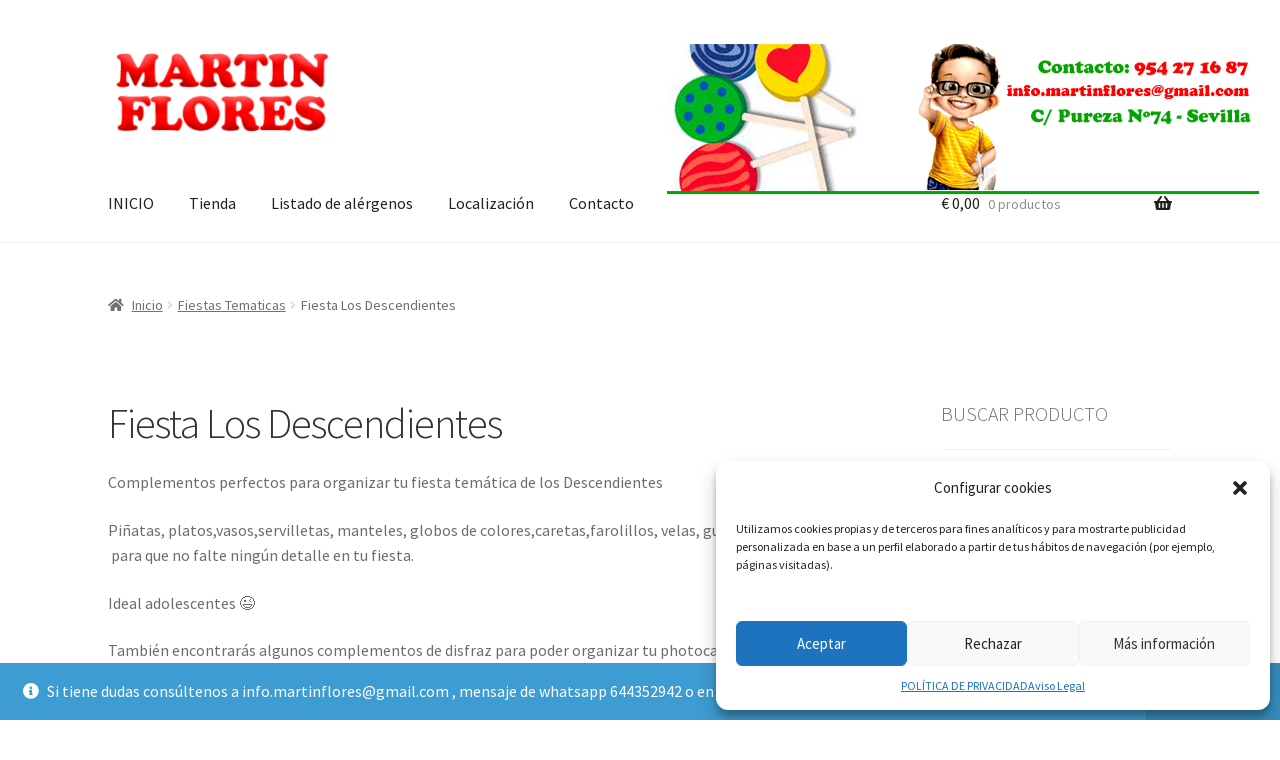

--- FILE ---
content_type: text/html; charset=UTF-8
request_url: https://www.martinfloressl.es/categoria-producto/fiestas-tematicas/fiesta-los-descendientes/
body_size: 29187
content:
<!doctype html>
<html lang="es" xmlns:fb="https://www.facebook.com/2008/fbml" xmlns:addthis="https://www.addthis.com/help/api-spec" >
<head>
<meta charset="UTF-8">
<meta name="viewport" content="width=device-width, initial-scale=1">
<link rel="profile" href="http://gmpg.org/xfn/11">
<link rel="pingback" href="https://www.martinfloressl.es/xmlrpc.php">

<meta name='robots' content='index, follow, max-image-preview:large, max-snippet:-1, max-video-preview:-1' />
	<style>img:is([sizes="auto" i], [sizes^="auto," i]) { contain-intrinsic-size: 3000px 1500px }</style>
	
	<!-- This site is optimized with the Yoast SEO plugin v22.8 - https://yoast.com/wordpress/plugins/seo/ -->
	<title>Fiesta Los Descendientes archivos - Martinfloressl</title>
	<link rel="canonical" href="https://www.martinfloressl.es/categoria-producto/fiestas-tematicas/fiesta-los-descendientes/" />
	<meta property="og:locale" content="es_ES" />
	<meta property="og:type" content="article" />
	<meta property="og:title" content="Fiesta Los Descendientes archivos - Martinfloressl" />
	<meta property="og:description" content="Complementos perfectos para organizar tu fiesta temática de los Descendientes Piñatas, platos,vasos,servilletas, manteles, globos de colores,caretas,farolillos, velas, guirnaldas y banderines  para que no falte ningún detalle en tu fiesta. Ideal adolescentes ;) También encontrarás algunos complementos de disfraz para poder organizar tu photocall en tu evento." />
	<meta property="og:url" content="https://www.martinfloressl.es/categoria-producto/fiestas-tematicas/fiesta-los-descendientes/" />
	<meta property="og:site_name" content="Martinfloressl" />
	<meta name="twitter:card" content="summary_large_image" />
	<meta name="twitter:site" content="@Martin_Flores_" />
	<script type="application/ld+json" class="yoast-schema-graph">{"@context":"https://schema.org","@graph":[{"@type":"CollectionPage","@id":"https://www.martinfloressl.es/categoria-producto/fiestas-tematicas/fiesta-los-descendientes/","url":"https://www.martinfloressl.es/categoria-producto/fiestas-tematicas/fiesta-los-descendientes/","name":"Fiesta Los Descendientes archivos - Martinfloressl","isPartOf":{"@id":"https://www.martinfloressl.es/#website"},"primaryImageOfPage":{"@id":"https://www.martinfloressl.es/categoria-producto/fiestas-tematicas/fiesta-los-descendientes/#primaryimage"},"image":{"@id":"https://www.martinfloressl.es/categoria-producto/fiestas-tematicas/fiesta-los-descendientes/#primaryimage"},"thumbnailUrl":"https://www.martinfloressl.es/wp-content/uploads/2020/01/cortina-metalizada-azul-fondo-photocal-fiesta-en-sevilla_480x480.jpg","breadcrumb":{"@id":"https://www.martinfloressl.es/categoria-producto/fiestas-tematicas/fiesta-los-descendientes/#breadcrumb"},"inLanguage":"es"},{"@type":"ImageObject","inLanguage":"es","@id":"https://www.martinfloressl.es/categoria-producto/fiestas-tematicas/fiesta-los-descendientes/#primaryimage","url":"https://www.martinfloressl.es/wp-content/uploads/2020/01/cortina-metalizada-azul-fondo-photocal-fiesta-en-sevilla_480x480.jpg","contentUrl":"https://www.martinfloressl.es/wp-content/uploads/2020/01/cortina-metalizada-azul-fondo-photocal-fiesta-en-sevilla_480x480.jpg","width":480,"height":480,"caption":"Cortina azul metalizada photocall"},{"@type":"BreadcrumbList","@id":"https://www.martinfloressl.es/categoria-producto/fiestas-tematicas/fiesta-los-descendientes/#breadcrumb","itemListElement":[{"@type":"ListItem","position":1,"name":"Portada","item":"https://www.martinfloressl.es/"},{"@type":"ListItem","position":2,"name":"Fiestas Tematicas","item":"https://www.martinfloressl.es/categoria-producto/fiestas-tematicas/"},{"@type":"ListItem","position":3,"name":"Fiesta Los Descendientes"}]},{"@type":"WebSite","@id":"https://www.martinfloressl.es/#website","url":"https://www.martinfloressl.es/","name":"Martinfloressl","description":"Artículos para disfraces y chucherías.","publisher":{"@id":"https://www.martinfloressl.es/#organization"},"alternateName":"Martin Flores","potentialAction":[{"@type":"SearchAction","target":{"@type":"EntryPoint","urlTemplate":"https://www.martinfloressl.es/?s={search_term_string}"},"query-input":"required name=search_term_string"}],"inLanguage":"es"},{"@type":"Organization","@id":"https://www.martinfloressl.es/#organization","name":"Martinfloressl","url":"https://www.martinfloressl.es/","logo":{"@type":"ImageObject","inLanguage":"es","@id":"https://www.martinfloressl.es/#/schema/logo/image/","url":"https://www.martinfloressl.es/wp-content/uploads/2017/08/cropped-logomartin.png","contentUrl":"https://www.martinfloressl.es/wp-content/uploads/2017/08/cropped-logomartin.png","width":251,"height":110,"caption":"Martinfloressl"},"image":{"@id":"https://www.martinfloressl.es/#/schema/logo/image/"},"sameAs":["https://www.facebook.com/mfloressl?ref=bookmarks","https://x.com/Martin_Flores_","https://www.instagram.com/martin_flores_sl/","https://es.pinterest.com/mfloressl/"]}]}</script>
	<!-- / Yoast SEO plugin. -->


<link rel='dns-prefetch' href='//www.martinfloressl.es' />
<link rel='dns-prefetch' href='//s7.addthis.com' />
<link rel='dns-prefetch' href='//www.googletagmanager.com' />
<link rel='dns-prefetch' href='//fonts.googleapis.com' />
<link rel="alternate" type="application/rss+xml" title="Martinfloressl &raquo; Feed" href="https://www.martinfloressl.es/feed/" />
<link rel="alternate" type="application/rss+xml" title="Martinfloressl &raquo; Feed de los comentarios" href="https://www.martinfloressl.es/comments/feed/" />
<link rel="alternate" type="application/rss+xml" title="Martinfloressl &raquo; Fiesta Los Descendientes Categoría Feed" href="https://www.martinfloressl.es/categoria-producto/fiestas-tematicas/fiesta-los-descendientes/feed/" />
<script>
window._wpemojiSettings = {"baseUrl":"https:\/\/s.w.org\/images\/core\/emoji\/16.0.1\/72x72\/","ext":".png","svgUrl":"https:\/\/s.w.org\/images\/core\/emoji\/16.0.1\/svg\/","svgExt":".svg","source":{"concatemoji":"https:\/\/www.martinfloressl.es\/wp-includes\/js\/wp-emoji-release.min.js?ver=6.8.3"}};
/*! This file is auto-generated */
!function(s,n){var o,i,e;function c(e){try{var t={supportTests:e,timestamp:(new Date).valueOf()};sessionStorage.setItem(o,JSON.stringify(t))}catch(e){}}function p(e,t,n){e.clearRect(0,0,e.canvas.width,e.canvas.height),e.fillText(t,0,0);var t=new Uint32Array(e.getImageData(0,0,e.canvas.width,e.canvas.height).data),a=(e.clearRect(0,0,e.canvas.width,e.canvas.height),e.fillText(n,0,0),new Uint32Array(e.getImageData(0,0,e.canvas.width,e.canvas.height).data));return t.every(function(e,t){return e===a[t]})}function u(e,t){e.clearRect(0,0,e.canvas.width,e.canvas.height),e.fillText(t,0,0);for(var n=e.getImageData(16,16,1,1),a=0;a<n.data.length;a++)if(0!==n.data[a])return!1;return!0}function f(e,t,n,a){switch(t){case"flag":return n(e,"\ud83c\udff3\ufe0f\u200d\u26a7\ufe0f","\ud83c\udff3\ufe0f\u200b\u26a7\ufe0f")?!1:!n(e,"\ud83c\udde8\ud83c\uddf6","\ud83c\udde8\u200b\ud83c\uddf6")&&!n(e,"\ud83c\udff4\udb40\udc67\udb40\udc62\udb40\udc65\udb40\udc6e\udb40\udc67\udb40\udc7f","\ud83c\udff4\u200b\udb40\udc67\u200b\udb40\udc62\u200b\udb40\udc65\u200b\udb40\udc6e\u200b\udb40\udc67\u200b\udb40\udc7f");case"emoji":return!a(e,"\ud83e\udedf")}return!1}function g(e,t,n,a){var r="undefined"!=typeof WorkerGlobalScope&&self instanceof WorkerGlobalScope?new OffscreenCanvas(300,150):s.createElement("canvas"),o=r.getContext("2d",{willReadFrequently:!0}),i=(o.textBaseline="top",o.font="600 32px Arial",{});return e.forEach(function(e){i[e]=t(o,e,n,a)}),i}function t(e){var t=s.createElement("script");t.src=e,t.defer=!0,s.head.appendChild(t)}"undefined"!=typeof Promise&&(o="wpEmojiSettingsSupports",i=["flag","emoji"],n.supports={everything:!0,everythingExceptFlag:!0},e=new Promise(function(e){s.addEventListener("DOMContentLoaded",e,{once:!0})}),new Promise(function(t){var n=function(){try{var e=JSON.parse(sessionStorage.getItem(o));if("object"==typeof e&&"number"==typeof e.timestamp&&(new Date).valueOf()<e.timestamp+604800&&"object"==typeof e.supportTests)return e.supportTests}catch(e){}return null}();if(!n){if("undefined"!=typeof Worker&&"undefined"!=typeof OffscreenCanvas&&"undefined"!=typeof URL&&URL.createObjectURL&&"undefined"!=typeof Blob)try{var e="postMessage("+g.toString()+"("+[JSON.stringify(i),f.toString(),p.toString(),u.toString()].join(",")+"));",a=new Blob([e],{type:"text/javascript"}),r=new Worker(URL.createObjectURL(a),{name:"wpTestEmojiSupports"});return void(r.onmessage=function(e){c(n=e.data),r.terminate(),t(n)})}catch(e){}c(n=g(i,f,p,u))}t(n)}).then(function(e){for(var t in e)n.supports[t]=e[t],n.supports.everything=n.supports.everything&&n.supports[t],"flag"!==t&&(n.supports.everythingExceptFlag=n.supports.everythingExceptFlag&&n.supports[t]);n.supports.everythingExceptFlag=n.supports.everythingExceptFlag&&!n.supports.flag,n.DOMReady=!1,n.readyCallback=function(){n.DOMReady=!0}}).then(function(){return e}).then(function(){var e;n.supports.everything||(n.readyCallback(),(e=n.source||{}).concatemoji?t(e.concatemoji):e.wpemoji&&e.twemoji&&(t(e.twemoji),t(e.wpemoji)))}))}((window,document),window._wpemojiSettings);
</script>
<link rel='stylesheet' id='font-awesome-css' href='https://www.martinfloressl.es/wp-content/plugins/advanced-product-labels-for-woocommerce/berocket/assets/css/font-awesome.min.css?ver=6.8.3' media='all' />
<link rel='stylesheet' id='berocket_products_label_style-css' href='https://www.martinfloressl.es/wp-content/plugins/advanced-product-labels-for-woocommerce/css/frontend.css?ver=1.2.9.3' media='all' />
<style id='berocket_products_label_style-inline-css'>

        .berocket_better_labels:before,
        .berocket_better_labels:after {
            clear: both;
            content: " ";
            display: block;
        }
        .berocket_better_labels.berocket_better_labels_image {
            position: absolute!important;
            top: 0px!important;
            bottom: 0px!important;
            left: 0px!important;
            right: 0px!important;
            pointer-events: none;
        }
        .berocket_better_labels.berocket_better_labels_image * {
            pointer-events: none;
        }
        .berocket_better_labels.berocket_better_labels_image img,
        .berocket_better_labels.berocket_better_labels_image .fa,
        .berocket_better_labels.berocket_better_labels_image .berocket_color_label,
        .berocket_better_labels.berocket_better_labels_image .berocket_image_background,
        .berocket_better_labels .berocket_better_labels_line .br_alabel,
        .berocket_better_labels .berocket_better_labels_line .br_alabel span {
            pointer-events: all;
        }
        .berocket_better_labels .berocket_color_label,
        .br_alabel .berocket_color_label {
            width: 100%;
            height: 100%;
            display: block;
        }
        .berocket_better_labels .berocket_better_labels_position_left {
            text-align:left;
            float: left;
            clear: left;
        }
        .berocket_better_labels .berocket_better_labels_position_center {
            text-align:center;
        }
        .berocket_better_labels .berocket_better_labels_position_right {
            text-align:right;
            float: right;
            clear: right;
        }
        .berocket_better_labels.berocket_better_labels_label {
            clear: both
        }
        .berocket_better_labels .berocket_better_labels_line {
            line-height: 1px;
        }
        .berocket_better_labels.berocket_better_labels_label .berocket_better_labels_line {
            clear: none;
        }
        .berocket_better_labels .berocket_better_labels_position_left .berocket_better_labels_line {
            clear: left;
        }
        .berocket_better_labels .berocket_better_labels_position_right .berocket_better_labels_line {
            clear: right;
        }
        .berocket_better_labels .berocket_better_labels_line .br_alabel {
            display: inline-block;
            position: relative;
            top: 0!important;
            left: 0!important;
            right: 0!important;
            line-height: 1px;
        }.berocket_better_labels .berocket_better_labels_position {
                display: flex;
                flex-direction: column;
            }
            .berocket_better_labels .berocket_better_labels_position.berocket_better_labels_position_left {
                align-items: start;
            }
            .berocket_better_labels .berocket_better_labels_position.berocket_better_labels_position_right {
                align-items: end;
            }
            .rtl .berocket_better_labels .berocket_better_labels_position.berocket_better_labels_position_left {
                align-items: end;
            }
            .rtl .berocket_better_labels .berocket_better_labels_position.berocket_better_labels_position_right {
                align-items: start;
            }
            .berocket_better_labels .berocket_better_labels_position.berocket_better_labels_position_center {
                align-items: center;
            }
            .berocket_better_labels .berocket_better_labels_position .berocket_better_labels_inline {
                display: flex;
                align-items: start;
            }
</style>
<link rel='stylesheet' id='cf7ic_style-css' href='https://www.martinfloressl.es/wp-content/plugins/contact-form-7-image-captcha/css/cf7ic-style.css?ver=3.3.7' media='all' />
<link rel='stylesheet' id='xoo-aff-style-css' href='https://www.martinfloressl.es/wp-content/plugins/waitlist-woocommerce/xoo-form-fields-fw/assets/css/xoo-aff-style.css?ver=2.0.6' media='all' />
<style id='xoo-aff-style-inline-css'>

.xoo-aff-input-group .xoo-aff-input-icon{
	background-color:  #eee;
	color:  #555;
	max-width: 40px;
	min-width: 40px;
	border-color:  #ccc;
	border-width: 1px;
	font-size: 14px;
}
.xoo-aff-group{
	margin-bottom: 30px;
}

.xoo-aff-group input[type="text"], .xoo-aff-group input[type="password"], .xoo-aff-group input[type="email"], .xoo-aff-group input[type="number"], .xoo-aff-group select, .xoo-aff-group select + .select2, .xoo-aff-group input[type="tel"], .xoo-aff-group input[type="file"]{
	background-color: #fff;
	color: #777;
	border-width: 1px;
	border-color: #cccccc;
	height: 50px;
}


.xoo-aff-group input[type="file"]{
	line-height: calc(50px - 13px);
}



.xoo-aff-group input[type="text"]::placeholder, .xoo-aff-group input[type="password"]::placeholder, .xoo-aff-group input[type="email"]::placeholder, .xoo-aff-group input[type="number"]::placeholder, .xoo-aff-group select::placeholder, .xoo-aff-group input[type="tel"]::placeholder, .xoo-aff-group .select2-selection__rendered, .xoo-aff-group .select2-container--default .select2-selection--single .select2-selection__rendered, .xoo-aff-group input[type="file"]::placeholder, .xoo-aff-group input::file-selector-button{
	color: #777;
}

.xoo-aff-group input[type="text"]:focus, .xoo-aff-group input[type="password"]:focus, .xoo-aff-group input[type="email"]:focus, .xoo-aff-group input[type="number"]:focus, .xoo-aff-group select:focus, .xoo-aff-group select + .select2:focus, .xoo-aff-group input[type="tel"]:focus, .xoo-aff-group input[type="file"]:focus{
	background-color: #ededed;
	color: #000;
}

[placeholder]:focus::-webkit-input-placeholder{
	color: #000!important;
}


.xoo-aff-input-icon + input[type="text"], .xoo-aff-input-icon + input[type="password"], .xoo-aff-input-icon + input[type="email"], .xoo-aff-input-icon + input[type="number"], .xoo-aff-input-icon + select, .xoo-aff-input-icon + select + .select2,  .xoo-aff-input-icon + input[type="tel"], .xoo-aff-input-icon + input[type="file"]{
	border-bottom-left-radius: 0;
	border-top-left-radius: 0;
}


</style>
<link rel='stylesheet' id='xoo-aff-font-awesome5-css' href='https://www.martinfloressl.es/wp-content/plugins/waitlist-woocommerce/xoo-form-fields-fw/lib/fontawesome5/css/all.min.css?ver=6.8.3' media='all' />
<style id='wp-emoji-styles-inline-css'>

	img.wp-smiley, img.emoji {
		display: inline !important;
		border: none !important;
		box-shadow: none !important;
		height: 1em !important;
		width: 1em !important;
		margin: 0 0.07em !important;
		vertical-align: -0.1em !important;
		background: none !important;
		padding: 0 !important;
	}
</style>
<link rel='stylesheet' id='wp-block-library-css' href='https://www.martinfloressl.es/wp-includes/css/dist/block-library/style.min.css?ver=6.8.3' media='all' />
<style id='wp-block-library-theme-inline-css'>
.wp-block-audio :where(figcaption){color:#555;font-size:13px;text-align:center}.is-dark-theme .wp-block-audio :where(figcaption){color:#ffffffa6}.wp-block-audio{margin:0 0 1em}.wp-block-code{border:1px solid #ccc;border-radius:4px;font-family:Menlo,Consolas,monaco,monospace;padding:.8em 1em}.wp-block-embed :where(figcaption){color:#555;font-size:13px;text-align:center}.is-dark-theme .wp-block-embed :where(figcaption){color:#ffffffa6}.wp-block-embed{margin:0 0 1em}.blocks-gallery-caption{color:#555;font-size:13px;text-align:center}.is-dark-theme .blocks-gallery-caption{color:#ffffffa6}:root :where(.wp-block-image figcaption){color:#555;font-size:13px;text-align:center}.is-dark-theme :root :where(.wp-block-image figcaption){color:#ffffffa6}.wp-block-image{margin:0 0 1em}.wp-block-pullquote{border-bottom:4px solid;border-top:4px solid;color:currentColor;margin-bottom:1.75em}.wp-block-pullquote cite,.wp-block-pullquote footer,.wp-block-pullquote__citation{color:currentColor;font-size:.8125em;font-style:normal;text-transform:uppercase}.wp-block-quote{border-left:.25em solid;margin:0 0 1.75em;padding-left:1em}.wp-block-quote cite,.wp-block-quote footer{color:currentColor;font-size:.8125em;font-style:normal;position:relative}.wp-block-quote:where(.has-text-align-right){border-left:none;border-right:.25em solid;padding-left:0;padding-right:1em}.wp-block-quote:where(.has-text-align-center){border:none;padding-left:0}.wp-block-quote.is-large,.wp-block-quote.is-style-large,.wp-block-quote:where(.is-style-plain){border:none}.wp-block-search .wp-block-search__label{font-weight:700}.wp-block-search__button{border:1px solid #ccc;padding:.375em .625em}:where(.wp-block-group.has-background){padding:1.25em 2.375em}.wp-block-separator.has-css-opacity{opacity:.4}.wp-block-separator{border:none;border-bottom:2px solid;margin-left:auto;margin-right:auto}.wp-block-separator.has-alpha-channel-opacity{opacity:1}.wp-block-separator:not(.is-style-wide):not(.is-style-dots){width:100px}.wp-block-separator.has-background:not(.is-style-dots){border-bottom:none;height:1px}.wp-block-separator.has-background:not(.is-style-wide):not(.is-style-dots){height:2px}.wp-block-table{margin:0 0 1em}.wp-block-table td,.wp-block-table th{word-break:normal}.wp-block-table :where(figcaption){color:#555;font-size:13px;text-align:center}.is-dark-theme .wp-block-table :where(figcaption){color:#ffffffa6}.wp-block-video :where(figcaption){color:#555;font-size:13px;text-align:center}.is-dark-theme .wp-block-video :where(figcaption){color:#ffffffa6}.wp-block-video{margin:0 0 1em}:root :where(.wp-block-template-part.has-background){margin-bottom:0;margin-top:0;padding:1.25em 2.375em}
</style>
<style id='classic-theme-styles-inline-css'>
/*! This file is auto-generated */
.wp-block-button__link{color:#fff;background-color:#32373c;border-radius:9999px;box-shadow:none;text-decoration:none;padding:calc(.667em + 2px) calc(1.333em + 2px);font-size:1.125em}.wp-block-file__button{background:#32373c;color:#fff;text-decoration:none}
</style>
<link rel='stylesheet' id='storefront-gutenberg-blocks-css' href='https://www.martinfloressl.es/wp-content/themes/storefront/assets/css/base/gutenberg-blocks.css?ver=4.5.4' media='all' />
<style id='storefront-gutenberg-blocks-inline-css'>

				.wp-block-button__link:not(.has-text-color) {
					color: #333333;
				}

				.wp-block-button__link:not(.has-text-color):hover,
				.wp-block-button__link:not(.has-text-color):focus,
				.wp-block-button__link:not(.has-text-color):active {
					color: #333333;
				}

				.wp-block-button__link:not(.has-background) {
					background-color: #eeeeee;
				}

				.wp-block-button__link:not(.has-background):hover,
				.wp-block-button__link:not(.has-background):focus,
				.wp-block-button__link:not(.has-background):active {
					border-color: #d5d5d5;
					background-color: #d5d5d5;
				}

				.wc-block-grid__products .wc-block-grid__product .wp-block-button__link {
					background-color: #eeeeee;
					border-color: #eeeeee;
					color: #333333;
				}

				.wp-block-quote footer,
				.wp-block-quote cite,
				.wp-block-quote__citation {
					color: #6d6d6d;
				}

				.wp-block-pullquote cite,
				.wp-block-pullquote footer,
				.wp-block-pullquote__citation {
					color: #6d6d6d;
				}

				.wp-block-image figcaption {
					color: #6d6d6d;
				}

				.wp-block-separator.is-style-dots::before {
					color: #333333;
				}

				.wp-block-file a.wp-block-file__button {
					color: #333333;
					background-color: #eeeeee;
					border-color: #eeeeee;
				}

				.wp-block-file a.wp-block-file__button:hover,
				.wp-block-file a.wp-block-file__button:focus,
				.wp-block-file a.wp-block-file__button:active {
					color: #333333;
					background-color: #d5d5d5;
				}

				.wp-block-code,
				.wp-block-preformatted pre {
					color: #6d6d6d;
				}

				.wp-block-table:not( .has-background ):not( .is-style-stripes ) tbody tr:nth-child(2n) td {
					background-color: #fdfdfd;
				}

				.wp-block-cover .wp-block-cover__inner-container h1:not(.has-text-color),
				.wp-block-cover .wp-block-cover__inner-container h2:not(.has-text-color),
				.wp-block-cover .wp-block-cover__inner-container h3:not(.has-text-color),
				.wp-block-cover .wp-block-cover__inner-container h4:not(.has-text-color),
				.wp-block-cover .wp-block-cover__inner-container h5:not(.has-text-color),
				.wp-block-cover .wp-block-cover__inner-container h6:not(.has-text-color) {
					color: #000000;
				}

				.wc-block-components-price-slider__range-input-progress,
				.rtl .wc-block-components-price-slider__range-input-progress {
					--range-color: #7f54b3;
				}

				/* Target only IE11 */
				@media all and (-ms-high-contrast: none), (-ms-high-contrast: active) {
					.wc-block-components-price-slider__range-input-progress {
						background: #7f54b3;
					}
				}

				.wc-block-components-button:not(.is-link) {
					background-color: #333333;
					color: #ffffff;
				}

				.wc-block-components-button:not(.is-link):hover,
				.wc-block-components-button:not(.is-link):focus,
				.wc-block-components-button:not(.is-link):active {
					background-color: #1a1a1a;
					color: #ffffff;
				}

				.wc-block-components-button:not(.is-link):disabled {
					background-color: #333333;
					color: #ffffff;
				}

				.wc-block-cart__submit-container {
					background-color: #ffffff;
				}

				.wc-block-cart__submit-container::before {
					color: rgba(220,220,220,0.5);
				}

				.wc-block-components-order-summary-item__quantity {
					background-color: #ffffff;
					border-color: #6d6d6d;
					box-shadow: 0 0 0 2px #ffffff;
					color: #6d6d6d;
				}
			
</style>
<style id='global-styles-inline-css'>
:root{--wp--preset--aspect-ratio--square: 1;--wp--preset--aspect-ratio--4-3: 4/3;--wp--preset--aspect-ratio--3-4: 3/4;--wp--preset--aspect-ratio--3-2: 3/2;--wp--preset--aspect-ratio--2-3: 2/3;--wp--preset--aspect-ratio--16-9: 16/9;--wp--preset--aspect-ratio--9-16: 9/16;--wp--preset--color--black: #000000;--wp--preset--color--cyan-bluish-gray: #abb8c3;--wp--preset--color--white: #ffffff;--wp--preset--color--pale-pink: #f78da7;--wp--preset--color--vivid-red: #cf2e2e;--wp--preset--color--luminous-vivid-orange: #ff6900;--wp--preset--color--luminous-vivid-amber: #fcb900;--wp--preset--color--light-green-cyan: #7bdcb5;--wp--preset--color--vivid-green-cyan: #00d084;--wp--preset--color--pale-cyan-blue: #8ed1fc;--wp--preset--color--vivid-cyan-blue: #0693e3;--wp--preset--color--vivid-purple: #9b51e0;--wp--preset--gradient--vivid-cyan-blue-to-vivid-purple: linear-gradient(135deg,rgba(6,147,227,1) 0%,rgb(155,81,224) 100%);--wp--preset--gradient--light-green-cyan-to-vivid-green-cyan: linear-gradient(135deg,rgb(122,220,180) 0%,rgb(0,208,130) 100%);--wp--preset--gradient--luminous-vivid-amber-to-luminous-vivid-orange: linear-gradient(135deg,rgba(252,185,0,1) 0%,rgba(255,105,0,1) 100%);--wp--preset--gradient--luminous-vivid-orange-to-vivid-red: linear-gradient(135deg,rgba(255,105,0,1) 0%,rgb(207,46,46) 100%);--wp--preset--gradient--very-light-gray-to-cyan-bluish-gray: linear-gradient(135deg,rgb(238,238,238) 0%,rgb(169,184,195) 100%);--wp--preset--gradient--cool-to-warm-spectrum: linear-gradient(135deg,rgb(74,234,220) 0%,rgb(151,120,209) 20%,rgb(207,42,186) 40%,rgb(238,44,130) 60%,rgb(251,105,98) 80%,rgb(254,248,76) 100%);--wp--preset--gradient--blush-light-purple: linear-gradient(135deg,rgb(255,206,236) 0%,rgb(152,150,240) 100%);--wp--preset--gradient--blush-bordeaux: linear-gradient(135deg,rgb(254,205,165) 0%,rgb(254,45,45) 50%,rgb(107,0,62) 100%);--wp--preset--gradient--luminous-dusk: linear-gradient(135deg,rgb(255,203,112) 0%,rgb(199,81,192) 50%,rgb(65,88,208) 100%);--wp--preset--gradient--pale-ocean: linear-gradient(135deg,rgb(255,245,203) 0%,rgb(182,227,212) 50%,rgb(51,167,181) 100%);--wp--preset--gradient--electric-grass: linear-gradient(135deg,rgb(202,248,128) 0%,rgb(113,206,126) 100%);--wp--preset--gradient--midnight: linear-gradient(135deg,rgb(2,3,129) 0%,rgb(40,116,252) 100%);--wp--preset--font-size--small: 14px;--wp--preset--font-size--medium: 23px;--wp--preset--font-size--large: 26px;--wp--preset--font-size--x-large: 42px;--wp--preset--font-size--normal: 16px;--wp--preset--font-size--huge: 37px;--wp--preset--spacing--20: 0.44rem;--wp--preset--spacing--30: 0.67rem;--wp--preset--spacing--40: 1rem;--wp--preset--spacing--50: 1.5rem;--wp--preset--spacing--60: 2.25rem;--wp--preset--spacing--70: 3.38rem;--wp--preset--spacing--80: 5.06rem;--wp--preset--shadow--natural: 6px 6px 9px rgba(0, 0, 0, 0.2);--wp--preset--shadow--deep: 12px 12px 50px rgba(0, 0, 0, 0.4);--wp--preset--shadow--sharp: 6px 6px 0px rgba(0, 0, 0, 0.2);--wp--preset--shadow--outlined: 6px 6px 0px -3px rgba(255, 255, 255, 1), 6px 6px rgba(0, 0, 0, 1);--wp--preset--shadow--crisp: 6px 6px 0px rgba(0, 0, 0, 1);}:where(.is-layout-flex){gap: 0.5em;}:where(.is-layout-grid){gap: 0.5em;}body .is-layout-flex{display: flex;}.is-layout-flex{flex-wrap: wrap;align-items: center;}.is-layout-flex > :is(*, div){margin: 0;}body .is-layout-grid{display: grid;}.is-layout-grid > :is(*, div){margin: 0;}:where(.wp-block-columns.is-layout-flex){gap: 2em;}:where(.wp-block-columns.is-layout-grid){gap: 2em;}:where(.wp-block-post-template.is-layout-flex){gap: 1.25em;}:where(.wp-block-post-template.is-layout-grid){gap: 1.25em;}.has-black-color{color: var(--wp--preset--color--black) !important;}.has-cyan-bluish-gray-color{color: var(--wp--preset--color--cyan-bluish-gray) !important;}.has-white-color{color: var(--wp--preset--color--white) !important;}.has-pale-pink-color{color: var(--wp--preset--color--pale-pink) !important;}.has-vivid-red-color{color: var(--wp--preset--color--vivid-red) !important;}.has-luminous-vivid-orange-color{color: var(--wp--preset--color--luminous-vivid-orange) !important;}.has-luminous-vivid-amber-color{color: var(--wp--preset--color--luminous-vivid-amber) !important;}.has-light-green-cyan-color{color: var(--wp--preset--color--light-green-cyan) !important;}.has-vivid-green-cyan-color{color: var(--wp--preset--color--vivid-green-cyan) !important;}.has-pale-cyan-blue-color{color: var(--wp--preset--color--pale-cyan-blue) !important;}.has-vivid-cyan-blue-color{color: var(--wp--preset--color--vivid-cyan-blue) !important;}.has-vivid-purple-color{color: var(--wp--preset--color--vivid-purple) !important;}.has-black-background-color{background-color: var(--wp--preset--color--black) !important;}.has-cyan-bluish-gray-background-color{background-color: var(--wp--preset--color--cyan-bluish-gray) !important;}.has-white-background-color{background-color: var(--wp--preset--color--white) !important;}.has-pale-pink-background-color{background-color: var(--wp--preset--color--pale-pink) !important;}.has-vivid-red-background-color{background-color: var(--wp--preset--color--vivid-red) !important;}.has-luminous-vivid-orange-background-color{background-color: var(--wp--preset--color--luminous-vivid-orange) !important;}.has-luminous-vivid-amber-background-color{background-color: var(--wp--preset--color--luminous-vivid-amber) !important;}.has-light-green-cyan-background-color{background-color: var(--wp--preset--color--light-green-cyan) !important;}.has-vivid-green-cyan-background-color{background-color: var(--wp--preset--color--vivid-green-cyan) !important;}.has-pale-cyan-blue-background-color{background-color: var(--wp--preset--color--pale-cyan-blue) !important;}.has-vivid-cyan-blue-background-color{background-color: var(--wp--preset--color--vivid-cyan-blue) !important;}.has-vivid-purple-background-color{background-color: var(--wp--preset--color--vivid-purple) !important;}.has-black-border-color{border-color: var(--wp--preset--color--black) !important;}.has-cyan-bluish-gray-border-color{border-color: var(--wp--preset--color--cyan-bluish-gray) !important;}.has-white-border-color{border-color: var(--wp--preset--color--white) !important;}.has-pale-pink-border-color{border-color: var(--wp--preset--color--pale-pink) !important;}.has-vivid-red-border-color{border-color: var(--wp--preset--color--vivid-red) !important;}.has-luminous-vivid-orange-border-color{border-color: var(--wp--preset--color--luminous-vivid-orange) !important;}.has-luminous-vivid-amber-border-color{border-color: var(--wp--preset--color--luminous-vivid-amber) !important;}.has-light-green-cyan-border-color{border-color: var(--wp--preset--color--light-green-cyan) !important;}.has-vivid-green-cyan-border-color{border-color: var(--wp--preset--color--vivid-green-cyan) !important;}.has-pale-cyan-blue-border-color{border-color: var(--wp--preset--color--pale-cyan-blue) !important;}.has-vivid-cyan-blue-border-color{border-color: var(--wp--preset--color--vivid-cyan-blue) !important;}.has-vivid-purple-border-color{border-color: var(--wp--preset--color--vivid-purple) !important;}.has-vivid-cyan-blue-to-vivid-purple-gradient-background{background: var(--wp--preset--gradient--vivid-cyan-blue-to-vivid-purple) !important;}.has-light-green-cyan-to-vivid-green-cyan-gradient-background{background: var(--wp--preset--gradient--light-green-cyan-to-vivid-green-cyan) !important;}.has-luminous-vivid-amber-to-luminous-vivid-orange-gradient-background{background: var(--wp--preset--gradient--luminous-vivid-amber-to-luminous-vivid-orange) !important;}.has-luminous-vivid-orange-to-vivid-red-gradient-background{background: var(--wp--preset--gradient--luminous-vivid-orange-to-vivid-red) !important;}.has-very-light-gray-to-cyan-bluish-gray-gradient-background{background: var(--wp--preset--gradient--very-light-gray-to-cyan-bluish-gray) !important;}.has-cool-to-warm-spectrum-gradient-background{background: var(--wp--preset--gradient--cool-to-warm-spectrum) !important;}.has-blush-light-purple-gradient-background{background: var(--wp--preset--gradient--blush-light-purple) !important;}.has-blush-bordeaux-gradient-background{background: var(--wp--preset--gradient--blush-bordeaux) !important;}.has-luminous-dusk-gradient-background{background: var(--wp--preset--gradient--luminous-dusk) !important;}.has-pale-ocean-gradient-background{background: var(--wp--preset--gradient--pale-ocean) !important;}.has-electric-grass-gradient-background{background: var(--wp--preset--gradient--electric-grass) !important;}.has-midnight-gradient-background{background: var(--wp--preset--gradient--midnight) !important;}.has-small-font-size{font-size: var(--wp--preset--font-size--small) !important;}.has-medium-font-size{font-size: var(--wp--preset--font-size--medium) !important;}.has-large-font-size{font-size: var(--wp--preset--font-size--large) !important;}.has-x-large-font-size{font-size: var(--wp--preset--font-size--x-large) !important;}
:where(.wp-block-post-template.is-layout-flex){gap: 1.25em;}:where(.wp-block-post-template.is-layout-grid){gap: 1.25em;}
:where(.wp-block-columns.is-layout-flex){gap: 2em;}:where(.wp-block-columns.is-layout-grid){gap: 2em;}
:root :where(.wp-block-pullquote){font-size: 1.5em;line-height: 1.6;}
</style>
<link rel='stylesheet' id='contact-form-7-css' href='https://www.martinfloressl.es/wp-content/plugins/contact-form-7/includes/css/styles.css?ver=5.9.3' media='all' />
<link rel='stylesheet' id='widgetopts-styles-css' href='https://www.martinfloressl.es/wp-content/plugins/widget-options/assets/css/widget-options.css?ver=4.0.5.1' media='all' />
<style id='woocommerce-inline-inline-css'>
.woocommerce form .form-row .required { visibility: visible; }
</style>
<link rel='stylesheet' id='cmplz-general-css' href='https://www.martinfloressl.es/wp-content/plugins/complianz-gdpr/assets/css/cookieblocker.min.css?ver=1711955573' media='all' />
<link rel='stylesheet' id='xoo-wl-style-css' href='https://www.martinfloressl.es/wp-content/plugins/waitlist-woocommerce/assets/css/xoo-wl-style.css?ver=2.8.4' media='all' />
<style id='xoo-wl-style-inline-css'>

			button.xoo-wl-action-btn{
				background-color: #333;
				color: #fff;
				padding: 10px;
			}
			button.xoo-wl-submit-btn{
				max-width: 300px;
			}
			button.xoo-wl-open-form-btn{
				max-width: 300px;
			}
			.xoo-wl-inmodal{
				max-width: 800px;
				max-height: 600px;
			}
		
			.xoo-wl-sidebar{
				background-image: url(https://www.martinfloressl.es/wp-content/plugins/waitlist-woocommerce/assets/images/popup-sidebar.jpg);
				min-width: 40%;
			}
				.xoo-wl-modal:before {
				    content: '';
				    display: inline-block;
				    height: 100%;
				    vertical-align: middle;
				    margin-right: -0.25em;
				}
			
				.xoo-wl-inmodal{
					display: inline-flex;
					max-height: 90%;
					height: auto;
				}

				.xoo-wl-sidebar, .xoo-wl-wrap{
					height: auto;
				}
			
</style>
<link rel='stylesheet' id='xoo-wl-fonts-css' href='https://www.martinfloressl.es/wp-content/plugins/waitlist-woocommerce/assets/css/xoo-wl-fonts.css?ver=2.8.4' media='all' />
<link rel='stylesheet' id='gateway-css' href='https://www.martinfloressl.es/wp-content/plugins/woocommerce-paypal-payments/modules/ppcp-button/assets/css/gateway.css?ver=3.3.0' media='all' />
<link rel='stylesheet' id='brands-styles-css' href='https://www.martinfloressl.es/wp-content/plugins/woocommerce/assets/css/brands.css?ver=10.3.7' media='all' />
<link rel='stylesheet' id='storefront-style-css' href='https://www.martinfloressl.es/wp-content/themes/storefront/style.css?ver=4.5.4' media='all' />
<style id='storefront-style-inline-css'>

			.plus,
			.minus {
				background: none !important;
			}

			.sd-fixed-width .site {
				background-color:#fcfcfc;
			}

			.sticky-wrapper,
			.sd-sticky-navigation,
			.sd-sticky-navigation:before,
			.sd-sticky-navigation:after {
				background-color:#ffffff;
			}
		

			.main-navigation ul li a,
			.site-title a,
			ul.menu li a,
			.site-branding h1 a,
			button.menu-toggle,
			button.menu-toggle:hover,
			.handheld-navigation .dropdown-toggle {
				color: #1e211d;
			}

			button.menu-toggle,
			button.menu-toggle:hover {
				border-color: #1e211d;
			}

			.main-navigation ul li a:hover,
			.main-navigation ul li:hover > a,
			.site-title a:hover,
			.site-header ul.menu li.current-menu-item > a {
				color: #5f625e;
			}

			table:not( .has-background ) th {
				background-color: #f8f8f8;
			}

			table:not( .has-background ) tbody td {
				background-color: #fdfdfd;
			}

			table:not( .has-background ) tbody tr:nth-child(2n) td,
			fieldset,
			fieldset legend {
				background-color: #fbfbfb;
			}

			.site-header,
			.secondary-navigation ul ul,
			.main-navigation ul.menu > li.menu-item-has-children:after,
			.secondary-navigation ul.menu ul,
			.storefront-handheld-footer-bar,
			.storefront-handheld-footer-bar ul li > a,
			.storefront-handheld-footer-bar ul li.search .site-search,
			button.menu-toggle,
			button.menu-toggle:hover {
				background-color: #ffffff;
			}

			p.site-description,
			.site-header,
			.storefront-handheld-footer-bar {
				color: #bf0000;
			}

			button.menu-toggle:after,
			button.menu-toggle:before,
			button.menu-toggle span:before {
				background-color: #1e211d;
			}

			h1, h2, h3, h4, h5, h6, .wc-block-grid__product-title {
				color: #333333;
			}

			.widget h1 {
				border-bottom-color: #333333;
			}

			body,
			.secondary-navigation a {
				color: #6d6d6d;
			}

			.widget-area .widget a,
			.hentry .entry-header .posted-on a,
			.hentry .entry-header .post-author a,
			.hentry .entry-header .post-comments a,
			.hentry .entry-header .byline a {
				color: #727272;
			}

			a {
				color: #7f54b3;
			}

			a:focus,
			button:focus,
			.button.alt:focus,
			input:focus,
			textarea:focus,
			input[type="button"]:focus,
			input[type="reset"]:focus,
			input[type="submit"]:focus,
			input[type="email"]:focus,
			input[type="tel"]:focus,
			input[type="url"]:focus,
			input[type="password"]:focus,
			input[type="search"]:focus {
				outline-color: #7f54b3;
			}

			button, input[type="button"], input[type="reset"], input[type="submit"], .button, .widget a.button {
				background-color: #eeeeee;
				border-color: #eeeeee;
				color: #333333;
			}

			button:hover, input[type="button"]:hover, input[type="reset"]:hover, input[type="submit"]:hover, .button:hover, .widget a.button:hover {
				background-color: #d5d5d5;
				border-color: #d5d5d5;
				color: #333333;
			}

			button.alt, input[type="button"].alt, input[type="reset"].alt, input[type="submit"].alt, .button.alt, .widget-area .widget a.button.alt {
				background-color: #333333;
				border-color: #333333;
				color: #ffffff;
			}

			button.alt:hover, input[type="button"].alt:hover, input[type="reset"].alt:hover, input[type="submit"].alt:hover, .button.alt:hover, .widget-area .widget a.button.alt:hover {
				background-color: #1a1a1a;
				border-color: #1a1a1a;
				color: #ffffff;
			}

			.pagination .page-numbers li .page-numbers.current {
				background-color: #e6e6e6;
				color: #636363;
			}

			#comments .comment-list .comment-content .comment-text {
				background-color: #f8f8f8;
			}

			.site-footer {
				background-color: #c80000;
				color: #ffffff;
			}

			.site-footer a:not(.button):not(.components-button) {
				color: #ffffff;
			}

			.site-footer .storefront-handheld-footer-bar a:not(.button):not(.components-button) {
				color: #1e211d;
			}

			.site-footer h1, .site-footer h2, .site-footer h3, .site-footer h4, .site-footer h5, .site-footer h6, .site-footer .widget .widget-title, .site-footer .widget .widgettitle {
				color: #333333;
			}

			.page-template-template-homepage.has-post-thumbnail .type-page.has-post-thumbnail .entry-title {
				color: #000000;
			}

			.page-template-template-homepage.has-post-thumbnail .type-page.has-post-thumbnail .entry-content {
				color: #000000;
			}

			@media screen and ( min-width: 768px ) {
				.secondary-navigation ul.menu a:hover {
					color: #d81919;
				}

				.secondary-navigation ul.menu a {
					color: #bf0000;
				}

				.main-navigation ul.menu ul.sub-menu,
				.main-navigation ul.nav-menu ul.children {
					background-color: #f0f0f0;
				}

				.site-header {
					border-bottom-color: #f0f0f0;
				}
			}
</style>
<link rel='stylesheet' id='storefront-icons-css' href='https://www.martinfloressl.es/wp-content/themes/storefront/assets/css/base/icons.css?ver=4.5.4' media='all' />
<link rel='stylesheet' id='storefront-fonts-css' href='https://fonts.googleapis.com/css?family=Source+Sans+Pro%3A400%2C300%2C300italic%2C400italic%2C600%2C700%2C900&#038;subset=latin%2Clatin-ext&#038;ver=4.5.4' media='all' />
<link rel='stylesheet' id='sd-styles-css' href='https://www.martinfloressl.es/wp-content/plugins/storefront-designer/assets/css/style.css?ver=6.8.3' media='all' />
<link rel='stylesheet' id='sd-styles-2-css' href='https://www.martinfloressl.es/wp-content/plugins/storefront-designer/assets/css/style-2.css?ver=6.8.3' media='all' />
<link rel='stylesheet' id='swc-styles-css' href='https://www.martinfloressl.es/wp-content/plugins/storefront-woocommerce-customiser/assets/css/style.css?ver=1.2.1' media='all' />
<link rel='stylesheet' id='addthis_all_pages-css' href='https://www.martinfloressl.es/wp-content/plugins/addthis/frontend/build/addthis_wordpress_public.min.css?ver=6.8.3' media='all' />
<link rel='stylesheet' id='storefront-woocommerce-style-css' href='https://www.martinfloressl.es/wp-content/themes/storefront/assets/css/woocommerce/woocommerce.css?ver=4.5.4' media='all' />
<style id='storefront-woocommerce-style-inline-css'>
@font-face {
				font-family: star;
				src: url(https://www.martinfloressl.es/wp-content/plugins/woocommerce/assets/fonts/star.eot);
				src:
					url(https://www.martinfloressl.es/wp-content/plugins/woocommerce/assets/fonts/star.eot?#iefix) format("embedded-opentype"),
					url(https://www.martinfloressl.es/wp-content/plugins/woocommerce/assets/fonts/star.woff) format("woff"),
					url(https://www.martinfloressl.es/wp-content/plugins/woocommerce/assets/fonts/star.ttf) format("truetype"),
					url(https://www.martinfloressl.es/wp-content/plugins/woocommerce/assets/fonts/star.svg#star) format("svg");
				font-weight: 400;
				font-style: normal;
			}
			@font-face {
				font-family: WooCommerce;
				src: url(https://www.martinfloressl.es/wp-content/plugins/woocommerce/assets/fonts/WooCommerce.eot);
				src:
					url(https://www.martinfloressl.es/wp-content/plugins/woocommerce/assets/fonts/WooCommerce.eot?#iefix) format("embedded-opentype"),
					url(https://www.martinfloressl.es/wp-content/plugins/woocommerce/assets/fonts/WooCommerce.woff) format("woff"),
					url(https://www.martinfloressl.es/wp-content/plugins/woocommerce/assets/fonts/WooCommerce.ttf) format("truetype"),
					url(https://www.martinfloressl.es/wp-content/plugins/woocommerce/assets/fonts/WooCommerce.svg#WooCommerce) format("svg");
				font-weight: 400;
				font-style: normal;
			}

			a.cart-contents,
			.site-header-cart .widget_shopping_cart a {
				color: #1e211d;
			}

			a.cart-contents:hover,
			.site-header-cart .widget_shopping_cart a:hover,
			.site-header-cart:hover > li > a {
				color: #5f625e;
			}

			table.cart td.product-remove,
			table.cart td.actions {
				border-top-color: #ffffff;
			}

			.storefront-handheld-footer-bar ul li.cart .count {
				background-color: #1e211d;
				color: #ffffff;
				border-color: #ffffff;
			}

			.woocommerce-tabs ul.tabs li.active a,
			ul.products li.product .price,
			.onsale,
			.wc-block-grid__product-onsale,
			.widget_search form:before,
			.widget_product_search form:before {
				color: #6d6d6d;
			}

			.woocommerce-breadcrumb a,
			a.woocommerce-review-link,
			.product_meta a {
				color: #727272;
			}

			.wc-block-grid__product-onsale,
			.onsale {
				border-color: #6d6d6d;
			}

			.star-rating span:before,
			.quantity .plus, .quantity .minus,
			p.stars a:hover:after,
			p.stars a:after,
			.star-rating span:before,
			#payment .payment_methods li input[type=radio]:first-child:checked+label:before {
				color: #7f54b3;
			}

			.widget_price_filter .ui-slider .ui-slider-range,
			.widget_price_filter .ui-slider .ui-slider-handle {
				background-color: #7f54b3;
			}

			.order_details {
				background-color: #f8f8f8;
			}

			.order_details > li {
				border-bottom: 1px dotted #e3e3e3;
			}

			.order_details:before,
			.order_details:after {
				background: -webkit-linear-gradient(transparent 0,transparent 0),-webkit-linear-gradient(135deg,#f8f8f8 33.33%,transparent 33.33%),-webkit-linear-gradient(45deg,#f8f8f8 33.33%,transparent 33.33%)
			}

			#order_review {
				background-color: #ffffff;
			}

			#payment .payment_methods > li .payment_box,
			#payment .place-order {
				background-color: #fafafa;
			}

			#payment .payment_methods > li:not(.woocommerce-notice) {
				background-color: #f5f5f5;
			}

			#payment .payment_methods > li:not(.woocommerce-notice):hover {
				background-color: #f0f0f0;
			}

			.woocommerce-pagination .page-numbers li .page-numbers.current {
				background-color: #e6e6e6;
				color: #636363;
			}

			.wc-block-grid__product-onsale,
			.onsale,
			.woocommerce-pagination .page-numbers li .page-numbers:not(.current) {
				color: #6d6d6d;
			}

			p.stars a:before,
			p.stars a:hover~a:before,
			p.stars.selected a.active~a:before {
				color: #6d6d6d;
			}

			p.stars.selected a.active:before,
			p.stars:hover a:before,
			p.stars.selected a:not(.active):before,
			p.stars.selected a.active:before {
				color: #7f54b3;
			}

			.single-product div.product .woocommerce-product-gallery .woocommerce-product-gallery__trigger {
				background-color: #eeeeee;
				color: #333333;
			}

			.single-product div.product .woocommerce-product-gallery .woocommerce-product-gallery__trigger:hover {
				background-color: #d5d5d5;
				border-color: #d5d5d5;
				color: #333333;
			}

			.button.added_to_cart:focus,
			.button.wc-forward:focus {
				outline-color: #7f54b3;
			}

			.added_to_cart,
			.site-header-cart .widget_shopping_cart a.button,
			.wc-block-grid__products .wc-block-grid__product .wp-block-button__link {
				background-color: #eeeeee;
				border-color: #eeeeee;
				color: #333333;
			}

			.added_to_cart:hover,
			.site-header-cart .widget_shopping_cart a.button:hover,
			.wc-block-grid__products .wc-block-grid__product .wp-block-button__link:hover {
				background-color: #d5d5d5;
				border-color: #d5d5d5;
				color: #333333;
			}

			.added_to_cart.alt, .added_to_cart, .widget a.button.checkout {
				background-color: #333333;
				border-color: #333333;
				color: #ffffff;
			}

			.added_to_cart.alt:hover, .added_to_cart:hover, .widget a.button.checkout:hover {
				background-color: #1a1a1a;
				border-color: #1a1a1a;
				color: #ffffff;
			}

			.button.loading {
				color: #eeeeee;
			}

			.button.loading:hover {
				background-color: #eeeeee;
			}

			.button.loading:after {
				color: #333333;
			}

			@media screen and ( min-width: 768px ) {
				.site-header-cart .widget_shopping_cart,
				.site-header .product_list_widget li .quantity {
					color: #bf0000;
				}

				.site-header-cart .widget_shopping_cart .buttons,
				.site-header-cart .widget_shopping_cart .total {
					background-color: #f5f5f5;
				}

				.site-header-cart .widget_shopping_cart {
					background-color: #f0f0f0;
				}
			}
				.storefront-product-pagination a {
					color: #6d6d6d;
					background-color: #ffffff;
				}
				.storefront-sticky-add-to-cart {
					color: #6d6d6d;
					background-color: #ffffff;
				}

				.storefront-sticky-add-to-cart a:not(.button) {
					color: #1e211d;
				}

			.woocommerce-message {
				background-color: #0f834d !important;
				color: #ffffff !important;
			}

			.woocommerce-message a,
			.woocommerce-message a:hover,
			.woocommerce-message .button,
			.woocommerce-message .button:hover {
				color: #ffffff !important;
			}

			.woocommerce-info {
				background-color: #3D9CD2 !important;
				color: #ffffff !important;
			}

			.woocommerce-info a,
			.woocommerce-info a:hover,
			.woocommerce-info .button,
			.woocommerce-info .button:hover {
				color: #ffffff !important;
			}

			.woocommerce-error {
				background-color: #e2401c !important;
				color: #ffffff !important;
			}

			.woocommerce-error a,
			.woocommerce-error a:hover,
			.woocommerce-error .button,
			.woocommerce-error .button:hover {
				color: #ffffff !important;
			}

		
</style>
<link rel='stylesheet' id='storefront-woocommerce-brands-style-css' href='https://www.martinfloressl.es/wp-content/themes/storefront/assets/css/woocommerce/extensions/brands.css?ver=4.5.4' media='all' />
<script src="https://www.martinfloressl.es/wp-includes/js/jquery/jquery.min.js?ver=3.7.1" id="jquery-core-js"></script>
<script src="https://www.martinfloressl.es/wp-includes/js/jquery/jquery-migrate.min.js?ver=3.4.1" id="jquery-migrate-js"></script>
<script id="xoo-aff-js-js-extra">
var xoo_aff_localize = {"adminurl":"https:\/\/www.martinfloressl.es\/wp-admin\/admin-ajax.php","password_strength":{"min_password_strength":3,"i18n_password_error":"Please enter a stronger password.","i18n_password_hint":"Sugerencia: La contrase\u00f1a debe ser de al menos doce caracteres. Para hacerla m\u00e1s fuerte usa may\u00fasculas y min\u00fasculas, n\u00fameros y s\u00edmbolos como ! &quot; ? $ % ^ y )."}};
</script>
<script src="https://www.martinfloressl.es/wp-content/plugins/waitlist-woocommerce/xoo-form-fields-fw/assets/js/xoo-aff-js.js?ver=2.0.6" id="xoo-aff-js-js" defer data-wp-strategy="defer"></script>
<script src="https://www.martinfloressl.es/wp-content/plugins/woocommerce/assets/js/jquery-blockui/jquery.blockUI.min.js?ver=2.7.0-wc.10.3.7" id="wc-jquery-blockui-js" defer data-wp-strategy="defer"></script>
<script id="wc-add-to-cart-js-extra">
var wc_add_to_cart_params = {"ajax_url":"\/wp-admin\/admin-ajax.php","wc_ajax_url":"\/?wc-ajax=%%endpoint%%","i18n_view_cart":"Ver carrito","cart_url":"https:\/\/www.martinfloressl.es\/carrito\/","is_cart":"","cart_redirect_after_add":"no"};
</script>
<script src="https://www.martinfloressl.es/wp-content/plugins/woocommerce/assets/js/frontend/add-to-cart.min.js?ver=10.3.7" id="wc-add-to-cart-js" defer data-wp-strategy="defer"></script>
<script src="https://www.martinfloressl.es/wp-content/plugins/woocommerce/assets/js/js-cookie/js.cookie.min.js?ver=2.1.4-wc.10.3.7" id="wc-js-cookie-js" defer data-wp-strategy="defer"></script>
<script id="woocommerce-js-extra">
var woocommerce_params = {"ajax_url":"\/wp-admin\/admin-ajax.php","wc_ajax_url":"\/?wc-ajax=%%endpoint%%","i18n_password_show":"Mostrar contrase\u00f1a","i18n_password_hide":"Ocultar contrase\u00f1a"};
</script>
<script src="https://www.martinfloressl.es/wp-content/plugins/woocommerce/assets/js/frontend/woocommerce.min.js?ver=10.3.7" id="woocommerce-js" defer data-wp-strategy="defer"></script>
<script id="wc-cart-fragments-js-extra">
var wc_cart_fragments_params = {"ajax_url":"\/wp-admin\/admin-ajax.php","wc_ajax_url":"\/?wc-ajax=%%endpoint%%","cart_hash_key":"wc_cart_hash_66f253544be2d44b63482989f132994d","fragment_name":"wc_fragments_66f253544be2d44b63482989f132994d","request_timeout":"5000"};
</script>
<script src="https://www.martinfloressl.es/wp-content/plugins/woocommerce/assets/js/frontend/cart-fragments.min.js?ver=10.3.7" id="wc-cart-fragments-js" defer data-wp-strategy="defer"></script>

<!-- Fragmento de código de Google Analytics añadido por Site Kit -->
<script src="https://www.googletagmanager.com/gtag/js?id=GT-K4TGR3V4" id="google_gtagjs-js" async></script>
<script id="google_gtagjs-js-after">
window.dataLayer = window.dataLayer || [];function gtag(){dataLayer.push(arguments);}
gtag('set', 'linker', {"domains":["www.martinfloressl.es"]} );
gtag("js", new Date());
gtag("set", "developer_id.dZTNiMT", true);
gtag("config", "GT-K4TGR3V4");
</script>

<!-- Final del fragmento de código de Google Analytics añadido por Site Kit -->
<link rel="https://api.w.org/" href="https://www.martinfloressl.es/wp-json/" /><link rel="alternate" title="JSON" type="application/json" href="https://www.martinfloressl.es/wp-json/wp/v2/product_cat/154" /><link rel="EditURI" type="application/rsd+xml" title="RSD" href="https://www.martinfloressl.es/xmlrpc.php?rsd" />
<meta name="generator" content="WordPress 6.8.3" />
<meta name="generator" content="WooCommerce 10.3.7" />
<style>.product .images {position: relative;}</style><style>
html .single-product div.product {
    overflow: visible;
}
</style>

		<!-- GA Google Analytics @ https://m0n.co/ga -->
		<script>
			(function(i,s,o,g,r,a,m){i['GoogleAnalyticsObject']=r;i[r]=i[r]||function(){
			(i[r].q=i[r].q||[]).push(arguments)},i[r].l=1*new Date();a=s.createElement(o),
			m=s.getElementsByTagName(o)[0];a.async=1;a.src=g;m.parentNode.insertBefore(a,m)
			})(window,document,'script','https://www.google-analytics.com/analytics.js','ga');
			ga('create', 'G-BE2YMFT9GF', 'auto');
			ga('send', 'pageview');
		</script>

	<!-- Google tag (gtag.js) -->
<script async src="https://www.googletagmanager.com/gtag/js?id=G-BE2YMFT9GF"></script>
<script>
  window.dataLayer = window.dataLayer || [];
  function gtag(){dataLayer.push(arguments);}
  gtag('js', new Date());

  gtag('config', 'G-BE2YMFT9GF');
</script>
<meta name="generator" content="Site Kit by Google 1.123.1" />			<style>.cmplz-hidden {
					display: none !important;
				}</style>	<noscript><style>.woocommerce-product-gallery{ opacity: 1 !important; }</style></noscript>
	<style id="custom-background-css">
body.custom-background { background-image: url("https://www.pruebasdugage.es/martinflores/wp-content/uploads/2017/05/fondo_martin.png"); background-position: center top; background-size: auto; background-repeat: repeat; background-attachment: scroll; }
</style>
	<link rel="icon" href="https://www.martinfloressl.es/wp-content/uploads/2017/08/logomartin-100x100.png" sizes="32x32" />
<link rel="icon" href="https://www.martinfloressl.es/wp-content/uploads/2017/08/logomartin.png" sizes="192x192" />
<link rel="apple-touch-icon" href="https://www.martinfloressl.es/wp-content/uploads/2017/08/logomartin.png" />
<meta name="msapplication-TileImage" content="https://www.martinfloressl.es/wp-content/uploads/2017/08/logomartin.png" />
</head>

<body data-cmplz=2 class="archive tax-product_cat term-fiesta-los-descendientes term-154 custom-background wp-custom-logo wp-embed-responsive wp-theme-storefront theme-storefront woocommerce woocommerce-page woocommerce-demo-store woocommerce-no-js storefront-align-wide right-sidebar woocommerce-active sd-header-compact sd-typography-helvetica swc-shop-alignment-center swc-header-no-search">

<p role="complementary" aria-label="Aviso en la tienda" class="woocommerce-store-notice demo_store" data-notice-id="70ab5cf32e9894d74aabc93a9ed9e68b" style="display:none;">Si tiene dudas consúltenos a info.martinflores@gmail.com , mensaje de whatsapp 644352942 o en el 954271687 <a role="button" href="#" class="woocommerce-store-notice__dismiss-link">Descartar</a></p>

<div id="page" class="hfeed site">
	
	<header id="masthead" class="site-header" role="banner" style="background-image: url(https://www.martinfloressl.es/wp-content/uploads/2017/08/header-1.png); ">

		<div class="col-full">		<a class="skip-link screen-reader-text" href="#site-navigation">Ir a la navegación</a>
		<a class="skip-link screen-reader-text" href="#content">Ir al contenido</a>
				<div class="site-branding">
			<a href="https://www.martinfloressl.es/" class="custom-logo-link" rel="home"><img width="251" height="110" src="https://www.martinfloressl.es/wp-content/uploads/2017/08/cropped-logomartin.png" class="custom-logo" alt="Martinfloressl" decoding="async" /></a>		</div>
		</div><div class="storefront-primary-navigation"><div class="col-full">		<nav id="site-navigation" class="main-navigation" role="navigation" aria-label="Navegación principal">
		<button id="site-navigation-menu-toggle" class="menu-toggle" aria-controls="site-navigation" aria-expanded="false"><span>Menú</span></button>
			<div class="primary-navigation"><ul id="menu-menu" class="menu"><li id="menu-item-5813" class="menu-item menu-item-type-post_type menu-item-object-page menu-item-home menu-item-5813"><a href="https://www.martinfloressl.es/">INICIO</a></li>
<li id="menu-item-33" class="menu-item menu-item-type-post_type menu-item-object-page menu-item-33"><a href="https://www.martinfloressl.es/inicio/tienda/">Tienda</a></li>
<li id="menu-item-3362" class="menu-item menu-item-type-post_type menu-item-object-page menu-item-3362"><a href="https://www.martinfloressl.es/listado-de-alergenos/">Listado de alérgenos</a></li>
<li id="menu-item-34" class="menu-item menu-item-type-post_type menu-item-object-page menu-item-34"><a href="https://www.martinfloressl.es/inicio/localizacion/">Localización</a></li>
<li id="menu-item-35" class="menu-item menu-item-type-post_type menu-item-object-page menu-item-35"><a href="https://www.martinfloressl.es/inicio/contacto/">Contacto</a></li>
</ul></div><div class="handheld-navigation"><ul id="menu-menu-1" class="menu"><li class="menu-item menu-item-type-post_type menu-item-object-page menu-item-home menu-item-5813"><a href="https://www.martinfloressl.es/">INICIO</a></li>
<li class="menu-item menu-item-type-post_type menu-item-object-page menu-item-33"><a href="https://www.martinfloressl.es/inicio/tienda/">Tienda</a></li>
<li class="menu-item menu-item-type-post_type menu-item-object-page menu-item-3362"><a href="https://www.martinfloressl.es/listado-de-alergenos/">Listado de alérgenos</a></li>
<li class="menu-item menu-item-type-post_type menu-item-object-page menu-item-34"><a href="https://www.martinfloressl.es/inicio/localizacion/">Localización</a></li>
<li class="menu-item menu-item-type-post_type menu-item-object-page menu-item-35"><a href="https://www.martinfloressl.es/inicio/contacto/">Contacto</a></li>
</ul></div>		</nav><!-- #site-navigation -->
				<ul id="site-header-cart" class="site-header-cart menu">
			<li class="">
							<a class="cart-contents" href="https://www.martinfloressl.es/carrito/" title="Ver tu carrito de compra">
								<span class="woocommerce-Price-amount amount"><span class="woocommerce-Price-currencySymbol">&euro;</span>&nbsp;0,00</span> <span class="count">0 productos</span>
			</a>
					</li>
			<li>
				<div class="widget woocommerce widget_shopping_cart"><div class="widget_shopping_cart_content"></div></div>			</li>
		</ul>
			</div></div>
	</header><!-- #masthead -->

			<div class="header-widget-region" role="complementary">
			<div class="col-full">
				<div id="metaslider_widget-3" class="widget widget_metaslider_widget"><div id="metaslider-id-3727" style="width: 100%;" class="ml-slider-3-62-0 metaslider metaslider-flex metaslider-3727 ml-slider ms-theme-default nav-hidden" role="region" aria-roledescription="Slideshow" aria-label="slider">
    <div id="metaslider_container_3727">
        <div id="metaslider_3727">
            <ul aria-live="polite" class="slides">
            </ul>
        </div>
        
    </div>
</div></div>			</div>
		</div>
			<div class="storefront-breadcrumb"><div class="col-full"><nav class="woocommerce-breadcrumb" aria-label="migas de pan"><a href="https://www.martinfloressl.es">Inicio</a><span class="breadcrumb-separator"> / </span><a href="https://www.martinfloressl.es/categoria-producto/fiestas-tematicas/">Fiestas Tematicas</a><span class="breadcrumb-separator"> / </span>Fiesta Los Descendientes</nav></div></div>
	<div id="content" class="site-content" tabindex="-1">
		<div class="col-full">

		<div class="woocommerce"></div>		<div id="primary" class="content-area">
			<main id="main" class="site-main" role="main">
		<header class="woocommerce-products-header">
			<h1 class="woocommerce-products-header__title page-title">Fiesta Los Descendientes</h1>
	
	<div class="term-description"><p>Complementos perfectos para organizar tu fiesta temática de los Descendientes</p>
<p>Piñatas, platos,vasos,servilletas, manteles, globos de colores,caretas,farolillos, velas, guirnaldas y banderines  para que no falte ningún detalle en tu fiesta.</p>
<p>Ideal adolescentes 😉</p>
<p>También encontrarás algunos complementos de disfraz para poder organizar tu photocall en tu evento.</p>
</div><div class="ppcp-messages" data-partner-attribution-id="Woo_PPCP"></div></header>
<div class="storefront-sorting"><div class="woocommerce-notices-wrapper"></div><form class="woocommerce-ordering" method="get">
		<select
		name="orderby"
		class="orderby"
					aria-label="Pedido de la tienda"
			>
					<option value="menu_order"  selected='selected'>Orden predeterminado</option>
					<option value="popularity" >Ordenar por popularidad</option>
					<option value="date" >Ordenar por los últimos</option>
					<option value="price" >Ordenar por precio: bajo a alto</option>
					<option value="price-desc" >Ordenar por precio: alto a bajo</option>
			</select>
	<input type="hidden" name="paged" value="1" />
	</form>
<p class="woocommerce-result-count" role="alert" aria-relevant="all" >
	Mostrando los 9 resultados</p>
<form method="post" action="" style='float: right; margin-left: 5px;' class="form-wppp-select products-per-page"><select name="ppp" onchange="this.form.submit()" class="select wppp-select"><option value="" > productos por página</option></select></form></div><div class="columns-3"><ul class="products columns-4">
<li class="product type-product post-32813 status-publish first instock product_cat-baby-shower product_cat-boda product_cat-decoracion-halloween product_cat-fiesta-18-anos product_cat-fiesta-30-anos product_cat-fiesta-40-anos product_cat-fiesta-50anos product_cat-fiesta-60-anos-y-jubilacion product_cat-fiesta-adultos-cerveza product_cat-fiesta-cumple-aladin-y-yasmin product_cat-fiesta-avenger-y-super-heroe product_cat-fiesta-baby-shark product_cat-fiesta-blancanieves product_cat-fiesta-bluey product_cat-fiesta-bob-esponja product_cat-fiesta-coches-cars product_cat-fiesta-del-espacio product_cat-fiesta-dinosaurios product_cat-fiesta-dragon-ball-z product_cat-fiesta-cumpleanos-de-pelicula-encanto-en-sevilla product_cat-fiesta-equipos-futbol product_cat-fiesta-fornite product_cat-fiesta-frozen product_cat-fiesta-graduacion product_cat-fiesta-hawaiana product_cat-fiesta-lego-playmobil product_cat-fiesta-lilo-y-stitch product_cat-fiesta-los-descendientes product_cat-fiesta-marinera product_cat-fiesta-mario-bross product_cat-fiesta-mickey-mouse product_cat-fiesta-minecraft-juego product_cat-fiesta-minions product_cat-fiesta-motos product_cat-fiesta-naruto product_cat-fiesta-nemo-dory product_cat-fiesta-orgullo product_cat-patrulla-canina product_cat-fiesta-peppa-pig product_cat-fiesta-piratas product_cat-fiesta-pj-mask product_cat-fiesta-plim-plim-payaso product_cat-fiesta-pocoyo product_cat-fiesta-pokemon product_cat-fiesta-princesa-cenicienta product_cat-fiesta-shimmer-shine product_cat-fiesta-sirena product_cat-fiesta-spiderman product_cat-fiesta-star-wars product_cat-fiesta-supergirl product_cat-fiesta-superzing product_cat-fiesta-tic-toc product_cat-fiesta-toy-story product_cat-fiesta-trolls product_cat-fiesta-unicornios product_cat-fiesta-video-juego-sonic product_cat-guirnaldas product_cat-marcos-photocall-y-complementos product_tag-cortina-azul-metalizada-photocall has-post-thumbnail shipping-taxable purchasable product-type-simple">
	<a href="https://www.martinfloressl.es/producto/cortina-azul-metalizada-photocall/" class="woocommerce-LoopProduct-link woocommerce-loop-product__link"><img width="324" height="405" src="https://www.martinfloressl.es/wp-content/uploads/2020/01/cortina-metalizada-azul-fondo-photocal-fiesta-en-sevilla_480x480-324x405.jpg" class="attachment-woocommerce_thumbnail size-woocommerce_thumbnail" alt="Cortina azul metalizada photocall" decoding="async" fetchpriority="high" srcset="https://www.martinfloressl.es/wp-content/uploads/2020/01/cortina-metalizada-azul-fondo-photocal-fiesta-en-sevilla_480x480-324x405.jpg 324w, https://www.martinfloressl.es/wp-content/uploads/2020/01/cortina-metalizada-azul-fondo-photocal-fiesta-en-sevilla_480x480-100x125.jpg 100w" sizes="(max-width: 324px) 100vw, 324px" /><h2 class="woocommerce-loop-product__title">Cortina azul metalizada photocall</h2>
	<span class="price"><span class="woocommerce-Price-amount amount"><bdi><span class="woocommerce-Price-currencySymbol">&euro;</span>&nbsp;2,95</bdi></span></span>
</a><a href="/categoria-producto/fiestas-tematicas/fiesta-los-descendientes/?add-to-cart=32813" aria-describedby="woocommerce_loop_add_to_cart_link_describedby_32813" data-quantity="1" class="button product_type_simple add_to_cart_button ajax_add_to_cart" data-product_id="32813" data-product_sku="Cortina-fleco-azul" aria-label="Añadir al carrito: &ldquo;Cortina azul metalizada photocall&rdquo;" rel="nofollow" data-success_message="«Cortina azul metalizada photocall» se ha añadido a tu carrito" role="button">Añadir al carrito</a>	<span id="woocommerce_loop_add_to_cart_link_describedby_32813" class="screen-reader-text">
			</span>
</li>
<li class="product type-product post-17597 status-publish instock product_cat-baby-shower product_cat-boda product_cat-decoracion-halloween product_cat-fiesta-18-anos product_cat-fiesta-30-anos product_cat-fiesta-40-anos product_cat-fiesta-50anos product_cat-fiesta-60-anos-y-jubilacion product_cat-fiesta-cumple-aladin-y-yasmin product_cat-fiesta-animales product_cat-fiesta-avenger-y-super-heroe product_cat-fiesta-bluey product_cat-fiesta-bob-esponja product_cat-fiesta-campanilla-y-peter-pan product_cat-fiesta-coches-cars product_cat-fiesta-del-espacio product_cat-fiesta-dinosaurios product_cat-fiesta-dora-exploradora product_cat-fiesta-cumpleanos-de-pelicula-encanto-en-sevilla product_cat-fiesta-equipos-futbol product_cat-fiesta-fornite product_cat-fiesta-frozen product_cat-fiesta-graduacion product_cat-fiesta-hello-kitty product_cat-fiesta-ladybug product_cat-fiesta-lego-playmobil product_cat-fiesta-lol-surprise product_cat-fiesta-los-descendientes product_cat-fiesta-marinera product_cat-fiesta-minecraft-juego product_cat-fiesta-minions product_cat-fiesta-minnie-mouse product_cat-fiesta-monster-hight product_cat-fiesta-motos product_cat-fiesta-naruto product_cat-fiesta-nemo-dory product_cat-fiesta-orgullo product_cat-patrulla-canina product_cat-fiesta-peppa-pig product_cat-fiesta-piratas product_cat-fiesta-pj-mask product_cat-fiesta-pocoyo product_cat-fiesta-pokemon product_cat-fiesta-princesa-cenicienta product_cat-fiesta-princesas-disney product_cat-fiesta-shimmer-shine product_cat-fiesta-sirena product_cat-fiesta-sofia-princesa product_cat-fiesta-spiderman product_cat-fiesta-star-wars product_cat-fiesta-supergirl product_cat-fiesta-superzing product_cat-fiesta-tic-toc product_cat-fiesta-tortugas-ninja product_cat-fiesta-toy-story product_cat-fiesta-trolls product_cat-fiesta-unicornios product_cat-fiesta-vaiana-hawai product_cat-fiesta-video-juego-sonic product_cat-fiesta-violetta product_cat-guirnaldas product_cat-marcos-photocall-y-complementos product_tag-cortina-plata-metalizada-photocall product_tag-cortina-plata-photocall has-post-thumbnail shipping-taxable purchasable product-type-simple">
	<a href="https://www.martinfloressl.es/producto/cortina-tiras-metalizada-photocall/" class="woocommerce-LoopProduct-link woocommerce-loop-product__link"><img width="324" height="405" src="https://www.martinfloressl.es/wp-content/uploads/2018/01/cortina-flecos-metalizada-sevilla-324x405.jpg" class="attachment-woocommerce_thumbnail size-woocommerce_thumbnail" alt="Cortina plata metalizada photocall" decoding="async" /><h2 class="woocommerce-loop-product__title">Cortina plata metalizada photocall</h2>
	<span class="price"><span class="woocommerce-Price-amount amount"><bdi><span class="woocommerce-Price-currencySymbol">&euro;</span>&nbsp;2,95</bdi></span></span>
</a><a href="/categoria-producto/fiestas-tematicas/fiesta-los-descendientes/?add-to-cart=17597" aria-describedby="woocommerce_loop_add_to_cart_link_describedby_17597" data-quantity="1" class="button product_type_simple add_to_cart_button ajax_add_to_cart" data-product_id="17597" data-product_sku="Cortina-flecos-plata" aria-label="Añadir al carrito: &ldquo;Cortina plata metalizada photocall&rdquo;" rel="nofollow" data-success_message="«Cortina plata metalizada photocall» se ha añadido a tu carrito" role="button">Añadir al carrito</a>	<span id="woocommerce_loop_add_to_cart_link_describedby_17597" class="screen-reader-text">
			</span>
</li>
<li class="product type-product post-32812 status-publish instock product_cat-baby-shower product_cat-decoracion-halloween product_cat-despedidas-soltera product_cat-fiesta-18-anos product_cat-fiesta-30-anos product_cat-fiesta-40-anos product_cat-fiesta-50anos product_cat-fiesta-60-anos-y-jubilacion product_cat-fiesta-alicia-pais-de-las-maravillas product_cat-fiesta-baby-shark product_cat-fiesta-bebe-llorones product_cat-fiesta-blancanieves product_cat-fiesta-campanilla-y-peter-pan product_cat-fiesta-dora-exploradora product_cat-fiesta-cumpleanos-de-pelicula-encanto-en-sevilla product_cat-fiesta-frozen product_cat-fiesta-hawaiana product_cat-fiesta-hello-kitty product_cat-fiesta-lilo-y-stitch product_cat-fiesta-lol-surprise product_cat-fiesta-los-descendientes product_cat-fiesta-minnie-mouse product_cat-fiesta-monster-hight product_cat-fiesta-orgullo product_cat-patrulla-canina product_cat-fiesta-peppa-pig product_cat-fiesta-princesa-cenicienta product_cat-fiesta-princesas-disney product_cat-fiesta-san-valentin product_cat-fiesta-shimmer-shine product_cat-fiesta-sirena product_cat-fiesta-sofia-princesa product_cat-fiesta-supergirl product_cat-fiesta-superzing product_cat-fiesta-tic-toc product_cat-fiesta-trolls product_cat-fiesta-unicornios product_cat-fiesta-vaiana-hawai product_cat-fiesta-violetta product_cat-guirnaldas product_cat-marcos-photocall-y-complementos product_tag-cortina-rosa-metalizada-photocall has-post-thumbnail shipping-taxable purchasable product-type-simple">
	<a href="https://www.martinfloressl.es/producto/cortina-rosa-metalizada-photocall/" class="woocommerce-LoopProduct-link woocommerce-loop-product__link"><img width="324" height="405" src="https://www.martinfloressl.es/wp-content/uploads/2020/01/cortina-metalizada-rosa-fondo-photocal-fiesta-en-sevilla_480x480-324x405.jpg" class="attachment-woocommerce_thumbnail size-woocommerce_thumbnail" alt="Cortina rosa metalizada photocall" decoding="async" srcset="https://www.martinfloressl.es/wp-content/uploads/2020/01/cortina-metalizada-rosa-fondo-photocal-fiesta-en-sevilla_480x480-324x405.jpg 324w, https://www.martinfloressl.es/wp-content/uploads/2020/01/cortina-metalizada-rosa-fondo-photocal-fiesta-en-sevilla_480x480-100x125.jpg 100w" sizes="(max-width: 324px) 100vw, 324px" /><h2 class="woocommerce-loop-product__title">Cortina rosa metalizada photocall</h2>
	<span class="price"><span class="woocommerce-Price-amount amount"><bdi><span class="woocommerce-Price-currencySymbol">&euro;</span>&nbsp;2,95</bdi></span></span>
</a><a href="/categoria-producto/fiestas-tematicas/fiesta-los-descendientes/?add-to-cart=32812" aria-describedby="woocommerce_loop_add_to_cart_link_describedby_32812" data-quantity="1" class="button product_type_simple add_to_cart_button ajax_add_to_cart" data-product_id="32812" data-product_sku="Cortina-fleco-Rosa" aria-label="Añadir al carrito: &ldquo;Cortina rosa metalizada photocall&rdquo;" rel="nofollow" data-success_message="«Cortina rosa metalizada photocall» se ha añadido a tu carrito" role="button">Añadir al carrito</a>	<span id="woocommerce_loop_add_to_cart_link_describedby_32812" class="screen-reader-text">
			</span>
</li>
<li class="product type-product post-32192 status-publish last instock product_cat-faldas-ensayoarabes-y-faldas-de-tul product_cat-fiesta-los-descendientes product_tag-falda-tul-colores-infantil product_tag-falda-tutu-tul-morada has-post-thumbnail shipping-taxable purchasable product-type-variable">
	<a href="https://www.martinfloressl.es/producto/falda-tutu-tul-morada/" class="woocommerce-LoopProduct-link woocommerce-loop-product__link"><img width="324" height="405" src="https://www.martinfloressl.es/wp-content/uploads/2021/08/falda-tutu-infantil-morado-en-sevilla-tineda-online-disfraces-324x405.jpg" class="attachment-woocommerce_thumbnail size-woocommerce_thumbnail" alt="Falda tutu tul morada" decoding="async" loading="lazy" srcset="https://www.martinfloressl.es/wp-content/uploads/2021/08/falda-tutu-infantil-morado-en-sevilla-tineda-online-disfraces-324x405.jpg 324w, https://www.martinfloressl.es/wp-content/uploads/2021/08/falda-tutu-infantil-morado-en-sevilla-tineda-online-disfraces-100x125.jpg 100w" sizes="auto, (max-width: 324px) 100vw, 324px" /><h2 class="woocommerce-loop-product__title">Falda tutu tul morada</h2>
	<span class="price"><span class="woocommerce-Price-amount amount"><bdi><span class="woocommerce-Price-currencySymbol">&euro;</span>&nbsp;3,95</bdi></span></span>
</a><a href="https://www.martinfloressl.es/producto/falda-tutu-tul-morada/" aria-describedby="woocommerce_loop_add_to_cart_link_describedby_32192" data-quantity="1" class="button product_type_variable add_to_cart_button" data-product_id="32192" data-product_sku="FaldaTulMorada" aria-label="Elige las opciones para &ldquo;Falda tutu tul morada&rdquo;" rel="nofollow">Seleccionar opciones</a>	<span id="woocommerce_loop_add_to_cart_link_describedby_32192" class="screen-reader-text">
		Este producto tiene múltiples variantes. Las opciones se pueden elegir en la página de producto	</span>
</li>
<li class="product type-product post-11078 status-publish first instock product_cat-fiesta-alicia-pais-de-las-maravillas product_cat-fiesta-bebe-llorones product_cat-fiesta-campanilla-y-peter-pan product_cat-fiesta-fornite product_cat-fiesta-frozen product_cat-fiesta-hotel-transilvania product_cat-fiesta-lol-surprise product_cat-fiesta-los-descendientes product_cat-fiesta-monster-hight product_cat-fiesta-trolls product_cat-fiesta-unicornios product_cat-fiesta-violetta product_cat-globos-color-solido product_tag-bolsas-globos-100u product_tag-globo-por-colores product_tag-globos-lavanda has-post-thumbnail shipping-taxable purchasable product-type-variable">
	<a href="https://www.martinfloressl.es/producto/globos-lavanda/" class="woocommerce-LoopProduct-link woocommerce-loop-product__link"><img width="100" height="100" src="https://www.martinfloressl.es/wp-content/uploads/2012/05/Globos_violetas_4fbf368dda34c.jpg" class="attachment-woocommerce_thumbnail size-woocommerce_thumbnail" alt="Globos lavanda" decoding="async" loading="lazy" /><h2 class="woocommerce-loop-product__title">Globos lavanda</h2>
	<span class="price"><span class="woocommerce-Price-amount amount" aria-hidden="true"><bdi><span class="woocommerce-Price-currencySymbol">&euro;</span>&nbsp;1,99</bdi></span> <span aria-hidden="true">-</span> <span class="woocommerce-Price-amount amount" aria-hidden="true"><bdi><span class="woocommerce-Price-currencySymbol">&euro;</span>&nbsp;6,50</bdi></span><span class="screen-reader-text">Rango de precios: desde &euro;&nbsp;1,99 hasta &euro;&nbsp;6,50</span></span>
</a><a href="https://www.martinfloressl.es/producto/globos-lavanda/" aria-describedby="woocommerce_loop_add_to_cart_link_describedby_11078" data-quantity="1" class="button product_type_variable add_to_cart_button" data-product_id="11078" data-product_sku="Globos 10G vio" aria-label="Elige las opciones para &ldquo;Globos lavanda&rdquo;" rel="nofollow">Seleccionar opciones</a>	<span id="woocommerce_loop_add_to_cart_link_describedby_11078" class="screen-reader-text">
		Este producto tiene múltiples variantes. Las opciones se pueden elegir en la página de producto	</span>
</li>
<li class="product type-product post-11044 status-publish instock product_cat-boda product_cat-globos-globo-metalizados product_cat-fiesta-50anos product_cat-fiesta-60-anos-y-jubilacion product_cat-fiesta-adultos-cerveza product_cat-fiesta-coches-cars product_cat-fiesta-equipos-futbol product_cat-fiesta-fornite product_cat-fiesta-hotel-transilvania product_cat-fiesta-ladybug product_cat-fiesta-lol-surprise product_cat-fiesta-los-descendientes product_cat-fiesta-los-increibles product_cat-fiesta-mago-harry-potter product_cat-fiesta-mickey-mouse product_cat-fiesta-minnie-mouse product_cat-fiesta-monster-hight product_cat-fiesta-motos product_cat-fiesta-piratas product_cat-fiesta-star-wars product_cat-fiesta-tic-toc product_tag-globos-negros-metalizado has-post-thumbnail shipping-taxable purchasable product-type-variable">
	<a href="https://www.martinfloressl.es/producto/globos-negros-metalizado/" class="woocommerce-LoopProduct-link woocommerce-loop-product__link"><img width="225" height="225" src="https://www.martinfloressl.es/wp-content/uploads/2012/05/Globos_negros_me_572659eb175ba.jpg" class="attachment-woocommerce_thumbnail size-woocommerce_thumbnail" alt="Globos negros metalizado" decoding="async" loading="lazy" srcset="https://www.martinfloressl.es/wp-content/uploads/2012/05/Globos_negros_me_572659eb175ba.jpg 225w, https://www.martinfloressl.es/wp-content/uploads/2012/05/Globos_negros_me_572659eb175ba-100x100.jpg 100w, https://www.martinfloressl.es/wp-content/uploads/2012/05/Globos_negros_me_572659eb175ba-150x150.jpg 150w" sizes="auto, (max-width: 225px) 100vw, 225px" /><h2 class="woocommerce-loop-product__title">Globos negros metalizado</h2>
	<span class="price"><span class="woocommerce-Price-amount amount" aria-hidden="true"><bdi><span class="woocommerce-Price-currencySymbol">&euro;</span>&nbsp;1,99</bdi></span> <span aria-hidden="true">-</span> <span class="woocommerce-Price-amount amount" aria-hidden="true"><bdi><span class="woocommerce-Price-currencySymbol">&euro;</span>&nbsp;8,95</bdi></span><span class="screen-reader-text">Rango de precios: desde &euro;&nbsp;1,99 hasta &euro;&nbsp;8,95</span></span>
</a><a href="https://www.martinfloressl.es/producto/globos-negros-metalizado/" aria-describedby="woocommerce_loop_add_to_cart_link_describedby_11044" data-quantity="1" class="button product_type_variable add_to_cart_button" data-product_id="11044" data-product_sku="Globos 12G-negro" aria-label="Elige las opciones para &ldquo;Globos negros metalizado&rdquo;" rel="nofollow">Seleccionar opciones</a>	<span id="woocommerce_loop_add_to_cart_link_describedby_11044" class="screen-reader-text">
		Este producto tiene múltiples variantes. Las opciones se pueden elegir en la página de producto	</span>
</li>
<li class="product type-product post-21517 status-publish instock product_cat-fiesta-adultos-cerveza product_cat-fiesta-animales product_cat-fiesta-avenger-y-super-heroe product_cat-fiesta-baby-shark product_cat-fiesta-bebe-llorones product_cat-fiesta-bing product_cat-fiesta-bluey product_cat-fiesta-bob-esponja product_cat-fiesta-campanilla-y-peter-pan product_cat-fiesta-coches-cars product_cat-fiesta-del-espacio product_cat-fiesta-del-reves-inside-out product_cat-fiesta-dinosaurios product_cat-fiesta-dragon-ball-z product_cat-fiesta-cumpleanos-de-pelicula-encanto-en-sevilla product_cat-fiesta-equipos-futbol product_cat-fiesta-fornite product_cat-fiesta-frozen product_cat-fiesta-graduacion product_cat-fiesta-granja-de-zenon product_cat-fiesta-hawaiana product_cat-fiesta-ladybug product_cat-fiesta-lego-playmobil product_cat-fiesta-lol-surprise product_cat-fiesta-los-descendientes product_cat-fiesta-los-increibles product_cat-fiesta-mago-harry-potter product_cat-fiesta-mario-bross product_cat-fiesta-mickey-mouse product_cat-fiesta-minecraft-juego product_cat-fiesta-minions product_cat-fiesta-minnie-mouse product_cat-fiesta-monster-hight product_cat-fiesta-motos product_cat-fiesta-naruto product_cat-fiesta-nemo-dory product_cat-fiesta-orgullo product_cat-patrulla-canina product_cat-fiesta-peppa-pig product_cat-fiesta-piratas product_cat-fiesta-pj-mask product_cat-fiesta-plim-plim-payaso product_cat-fiesta-pocoyo product_cat-fiesta-pokemon product_cat-fiesta-princesa-cenicienta product_cat-fiesta-princesas-disney product_cat-fiesta-shimmer-shine product_cat-fiesta-sirena product_cat-fiesta-sofia-princesa product_cat-fiesta-spiderman product_cat-fiesta-star-wars product_cat-fiesta-supergirl product_cat-fiesta-superzing product_cat-fiesta-tortugas-ninja product_cat-fiesta-toy-story product_cat-fiesta-trolls product_cat-fiesta-vaiana-hawai product_cat-fiesta-video-juego-sonic product_cat-fiesta-violetta product_cat-fiesta-winnie-de-poo product_cat-guirnaldas product_tag-guirnalda-flecos-papel-50m has-post-thumbnail shipping-taxable purchasable product-type-variable">
	<a href="https://www.martinfloressl.es/producto/guirnalda-flecos-papel-50m/" class="woocommerce-LoopProduct-link woocommerce-loop-product__link"><img width="324" height="324" src="https://www.martinfloressl.es/wp-content/uploads/2018/05/guirnaldas-papel-50-metros-sevilla-60122-324x324.jpg" class="attachment-woocommerce_thumbnail size-woocommerce_thumbnail" alt="Guirnalda flecos papel 50m" decoding="async" loading="lazy" srcset="https://www.martinfloressl.es/wp-content/uploads/2018/05/guirnaldas-papel-50-metros-sevilla-60122-324x324.jpg 324w, https://www.martinfloressl.es/wp-content/uploads/2018/05/guirnaldas-papel-50-metros-sevilla-60122-100x100.jpg 100w, https://www.martinfloressl.es/wp-content/uploads/2018/05/guirnaldas-papel-50-metros-sevilla-60122-150x150.jpg 150w" sizes="auto, (max-width: 324px) 100vw, 324px" /><h2 class="woocommerce-loop-product__title">Guirnalda flecos papel 50m</h2>
	<span class="price"><span class="woocommerce-Price-amount amount"><bdi><span class="woocommerce-Price-currencySymbol">&euro;</span>&nbsp;3,95</bdi></span></span>
</a><a href="https://www.martinfloressl.es/producto/guirnalda-flecos-papel-50m/" aria-describedby="woocommerce_loop_add_to_cart_link_describedby_21517" data-quantity="1" class="button product_type_variable add_to_cart_button" data-product_id="21517" data-product_sku="Flecos50m" aria-label="Elige las opciones para &ldquo;Guirnalda flecos papel 50m&rdquo;" rel="nofollow">Seleccionar opciones</a>	<span id="woocommerce_loop_add_to_cart_link_describedby_21517" class="screen-reader-text">
		Este producto tiene múltiples variantes. Las opciones se pueden elegir en la página de producto	</span>
</li>
<li class="product type-product post-40684 status-publish last instock product_cat-fiesta-adultos-cerveza product_cat-fiesta-animales product_cat-fiesta-avenger-y-super-heroe product_cat-fiesta-baby-shark product_cat-fiesta-bebe-llorones product_cat-fiesta-bing product_cat-fiesta-bluey product_cat-fiesta-bob-esponja product_cat-fiesta-campanilla-y-peter-pan product_cat-fiesta-coches-cars product_cat-fiesta-del-espacio product_cat-fiesta-del-reves-inside-out product_cat-fiesta-dinosaurios product_cat-fiesta-dragon-ball-z product_cat-fiesta-cumpleanos-de-pelicula-encanto-en-sevilla product_cat-fiesta-equipos-futbol product_cat-fiesta-fornite product_cat-fiesta-frozen product_cat-fiesta-graduacion product_cat-fiesta-granja-de-zenon product_cat-fiesta-hawaiana product_cat-fiesta-ladybug product_cat-fiesta-lego-playmobil product_cat-fiesta-lol-surprise product_cat-fiesta-los-descendientes product_cat-fiesta-los-increibles product_cat-fiesta-mago-harry-potter product_cat-fiesta-mario-bross product_cat-fiesta-mickey-mouse product_cat-fiesta-minecraft-juego product_cat-fiesta-minions product_cat-fiesta-minnie-mouse product_cat-fiesta-monster-hight product_cat-fiesta-motos product_cat-fiesta-naruto product_cat-fiesta-nemo-dory product_cat-fiesta-orgullo product_cat-patrulla-canina product_cat-fiesta-peppa-pig product_cat-fiesta-piratas product_cat-fiesta-pj-mask product_cat-fiesta-plim-plim-payaso product_cat-fiesta-pocoyo product_cat-fiesta-pokemon product_cat-fiesta-princesa-cenicienta product_cat-fiesta-princesas-disney product_cat-fiesta-shimmer-shine product_cat-fiesta-sirena product_cat-fiesta-sofia-princesa product_cat-fiesta-spiderman product_cat-fiesta-star-wars product_cat-fiesta-supergirl product_cat-fiesta-superzing product_cat-fiesta-tortugas-ninja product_cat-fiesta-toy-story product_cat-fiesta-trolls product_cat-fiesta-vaiana-hawai product_cat-fiesta-video-juego-sonic product_cat-fiesta-violetta product_cat-fiesta-winnie-de-poo product_cat-guirnaldas product_tag-guirnalda-flecos-plastico-25m has-post-thumbnail shipping-taxable purchasable product-type-simple">
	<a href="https://www.martinfloressl.es/producto/guirnalda-flecos-plastico-25m/" class="woocommerce-LoopProduct-link woocommerce-loop-product__link"><img width="324" height="405" src="https://www.martinfloressl.es/wp-content/uploads/2024/10/fleco-plastico-fiestas-25-metros-feria-verbena-fiesta-en-sevilla_360x480-324x405.jpg" class="attachment-woocommerce_thumbnail size-woocommerce_thumbnail" alt="Guirnalda flecos plástico 25m" decoding="async" loading="lazy" /><h2 class="woocommerce-loop-product__title">Guirnalda flecos plástico 25m</h2>
	<span class="price"><span class="woocommerce-Price-amount amount"><bdi><span class="woocommerce-Price-currencySymbol">&euro;</span>&nbsp;4,95</bdi></span></span>
</a><a href="/categoria-producto/fiestas-tematicas/fiesta-los-descendientes/?add-to-cart=40684" aria-describedby="woocommerce_loop_add_to_cart_link_describedby_40684" data-quantity="1" class="button product_type_simple add_to_cart_button ajax_add_to_cart" data-product_id="40684" data-product_sku="Guirnalda flecos plástico 25m" aria-label="Añadir al carrito: &ldquo;Guirnalda flecos plástico 25m&rdquo;" rel="nofollow" data-success_message="«Guirnalda flecos plástico 25m» se ha añadido a tu carrito" role="button">Añadir al carrito</a>	<span id="woocommerce_loop_add_to_cart_link_describedby_40684" class="screen-reader-text">
			</span>
</li>
<li class="product type-product post-27179 status-publish first instock product_cat-bajo-encargo product_cat-fiesta-los-descendientes product_cat-pinatas-mejicanas product_tag-pianata-palo-sevilla product_tag-pinata-3d product_tag-pinata-artesanal-sevilla product_tag-pinata-mejicana has-post-thumbnail shipping-taxable purchasable product-type-variable">
	<a href="https://www.martinfloressl.es/producto/pinata-3d-descendientes/" class="woocommerce-LoopProduct-link woocommerce-loop-product__link"><img width="324" height="405" src="https://www.martinfloressl.es/wp-content/uploads/2020/04/pinata-mejicana-descendientes-artesanal-en-sevilla-3_640x480-324x405.jpg" class="attachment-woocommerce_thumbnail size-woocommerce_thumbnail" alt="Piñata 3d Descendientes" decoding="async" loading="lazy" /><div class="berocket_better_labels berocket_better_labels_image"><div class="berocket_better_labels_position berocket_better_labels_position_right"><div class="berocket_better_labels_line berocket_better_labels_line_1"><div class="berocket_better_labels_inline berocket_better_labels_inline_1"><div class="br_alabel br_alabel_type_text br_alabel_template_type_css berocket_alabel_id_8425  br_alabel_better_compatibility" style=""><span  style=""><i style="background-color: #f2ef44; border-color: #f2ef44;" class="template-span-before "></i><i style="background-color: #f2ef44; border-color: #f2ef44;" class="template-i "></i><i style="background-color: #f2ef44; border-color: #f2ef44;" class="template-i-before "></i><i style="background-color: #f2ef44; border-color: #f2ef44;" class="template-i-after "></i><b style="position: relative;z-index: 100;text-align: center;color: inherit;">Bajo Encargo</b></span></div></div></div></div></div><h2 class="woocommerce-loop-product__title">Piñata 3d Descendientes</h2>
	<span class="price"><span class="woocommerce-Price-amount amount" aria-hidden="true"><bdi><span class="woocommerce-Price-currencySymbol">&euro;</span>&nbsp;11,95</bdi></span> <span aria-hidden="true">-</span> <span class="woocommerce-Price-amount amount" aria-hidden="true"><bdi><span class="woocommerce-Price-currencySymbol">&euro;</span>&nbsp;14,95</bdi></span><span class="screen-reader-text">Rango de precios: desde &euro;&nbsp;11,95 hasta &euro;&nbsp;14,95</span></span>
</a><a href="https://www.martinfloressl.es/producto/pinata-3d-descendientes/" aria-describedby="woocommerce_loop_add_to_cart_link_describedby_27179" data-quantity="1" class="button product_type_variable add_to_cart_button" data-product_id="27179" data-product_sku="PiñataMejDesc" aria-label="Elige las opciones para &ldquo;Piñata 3d Descendientes&rdquo;" rel="nofollow">Seleccionar opciones</a>	<span id="woocommerce_loop_add_to_cart_link_describedby_27179" class="screen-reader-text">
		Este producto tiene múltiples variantes. Las opciones se pueden elegir en la página de producto	</span>
</li>
</ul>
</div><div class="storefront-sorting"><form class="woocommerce-ordering" method="get">
		<select
		name="orderby"
		class="orderby"
					aria-label="Pedido de la tienda"
			>
					<option value="menu_order"  selected='selected'>Orden predeterminado</option>
					<option value="popularity" >Ordenar por popularidad</option>
					<option value="date" >Ordenar por los últimos</option>
					<option value="price" >Ordenar por precio: bajo a alto</option>
					<option value="price-desc" >Ordenar por precio: alto a bajo</option>
			</select>
	<input type="hidden" name="paged" value="1" />
	</form>
<p class="woocommerce-result-count" role="alert" aria-relevant="all" >
	Mostrando los 9 resultados</p>
<form method="post" action="" style='float: right; margin-left: 5px;' class="form-wppp-select products-per-page"><select name="ppp" onchange="this.form.submit()" class="select wppp-select"><option value="" > productos por página</option></select></form></div>			</main><!-- #main -->
		</div><!-- #primary -->

		
<div id="secondary" class="widget-area" role="complementary">
	<div id="woocommerce_product_search-3" class="widget woocommerce widget_product_search"><span class="gamma widget-title">BUSCAR PRODUCTO</span><form role="search" method="get" class="woocommerce-product-search" action="https://www.martinfloressl.es/">
	<label class="screen-reader-text" for="woocommerce-product-search-field-0">Buscar por:</label>
	<input type="search" id="woocommerce-product-search-field-0" class="search-field" placeholder="Buscar productos&hellip;" value="" name="s" />
	<button type="submit" value="Buscar" class="">Buscar</button>
	<input type="hidden" name="post_type" value="product" />
</form>
</div><div id="text-2" class="widget widget_text">			<div class="textwidget"><p><strong>Lunes a Viernes:</strong></p>
<p><strong> 10:00 a  14:00</strong></p>
<p><strong>17:00 a 20:00</strong></p>
<p><strong>Sábados de 10 a 14</strong></p>
<p>***</p>
<p>Para consultas CONCRETAS:</p>
<p>SÓLO Whatsapp 644352942</p>
<p>Mail: info.martinflores@gmail.com</p>
</div>
		</div><div id="woocommerce_product_categories-3" class="widget woocommerce widget_product_categories"><span class="gamma widget-title">Categorías de Productos</span><ul class="product-categories"><li class="cat-item cat-item-16"><a href="https://www.martinfloressl.es/categoria-producto/comuniones/">Comuniones</a></li>
<li class="cat-item cat-item-4343"><a href="https://www.martinfloressl.es/categoria-producto/canastas-preparadas/">Canastas preparadas</a></li>
<li class="cat-item cat-item-17"><a href="https://www.martinfloressl.es/categoria-producto/disfraces/">Disfraces</a></li>
<li class="cat-item cat-item-18"><a href="https://www.martinfloressl.es/categoria-producto/complementos/">Complementos</a></li>
<li class="cat-item cat-item-6 cat-parent current-cat-parent"><a href="https://www.martinfloressl.es/categoria-producto/fiestas-tematicas/">Fiestas Tematicas</a><ul class='children'>
<li class="cat-item cat-item-39"><a href="https://www.martinfloressl.es/categoria-producto/fiestas-tematicas/boda/">Boda</a></li>
<li class="cat-item cat-item-4185"><a href="https://www.martinfloressl.es/categoria-producto/fiestas-tematicas/fiesta-avenger-y-super-heroe/">Fiesta Avenger y super héroes</a></li>
<li class="cat-item cat-item-7310"><a href="https://www.martinfloressl.es/categoria-producto/fiestas-tematicas/fiesta-minecraft-juego/">Fiesta Minecraft juego</a></li>
<li class="cat-item cat-item-147"><a href="https://www.martinfloressl.es/categoria-producto/fiestas-tematicas/fiesta-blancanieves/">Fiesta Blancanieves</a></li>
<li class="cat-item cat-item-6435"><a href="https://www.martinfloressl.es/categoria-producto/fiestas-tematicas/fiesta-lol-surprise/">Fiesta Lol Surprise</a></li>
<li class="cat-item cat-item-8258"><a href="https://www.martinfloressl.es/categoria-producto/fiestas-tematicas/fiesta-mejicana/">Fiesta mejicana</a></li>
<li class="cat-item cat-item-27"><a href="https://www.martinfloressl.es/categoria-producto/fiestas-tematicas/fiesta-spiderman/">Fiesta Spiderman</a></li>
<li class="cat-item cat-item-158"><a href="https://www.martinfloressl.es/categoria-producto/fiestas-tematicas/fiesta-dinosaurios/">Fiesta dinosaurios</a></li>
<li class="cat-item cat-item-6980"><a href="https://www.martinfloressl.es/categoria-producto/fiestas-tematicas/fiesta-bing/">Fiesta Bing</a></li>
<li class="cat-item cat-item-40"><a href="https://www.martinfloressl.es/categoria-producto/fiestas-tematicas/verbenas-ferias/">Verbenas, Ferias</a></li>
<li class="cat-item cat-item-7358"><a href="https://www.martinfloressl.es/categoria-producto/fiestas-tematicas/fiesta-superzing/">Fiesta Superzing</a></li>
<li class="cat-item cat-item-148"><a href="https://www.martinfloressl.es/categoria-producto/fiestas-tematicas/fiesta-toy-story/">Fiesta Toy Story</a></li>
<li class="cat-item cat-item-6436"><a href="https://www.martinfloressl.es/categoria-producto/fiestas-tematicas/fiesta-dragon-ball-z/">Fiesta Dragon Ball Z</a></li>
<li class="cat-item cat-item-8259"><a href="https://www.martinfloressl.es/categoria-producto/fiestas-tematicas/fiesta-bluey/">Fiesta Bluey</a></li>
<li class="cat-item cat-item-28"><a href="https://www.martinfloressl.es/categoria-producto/fiestas-tematicas/fiesta-campanilla-y-peter-pan/">Fiesta Campanilla y Peter Pan</a></li>
<li class="cat-item cat-item-160"><a href="https://www.martinfloressl.es/categoria-producto/fiestas-tematicas/fiesta-sofia-princesa/">Fiesta Sofía princesa</a></li>
<li class="cat-item cat-item-7009"><a href="https://www.martinfloressl.es/categoria-producto/fiestas-tematicas/fiesta-tic-toc/">Fiesta Tic Toc</a></li>
<li class="cat-item cat-item-41"><a href="https://www.martinfloressl.es/categoria-producto/fiestas-tematicas/fiesta-hawaiana/">Fiesta hawai</a></li>
<li class="cat-item cat-item-4566"><a href="https://www.martinfloressl.es/categoria-producto/fiestas-tematicas/fiesta-unicornios/">Fiesta unicornios</a></li>
<li class="cat-item cat-item-7366"><a href="https://www.martinfloressl.es/categoria-producto/fiestas-tematicas/fiesta-marinera/">Fiesta Marinera</a></li>
<li class="cat-item cat-item-149"><a href="https://www.martinfloressl.es/categoria-producto/fiestas-tematicas/fiesta-nemo-dory/">Fiesta Nemo Dory</a></li>
<li class="cat-item cat-item-6475"><a href="https://www.martinfloressl.es/categoria-producto/fiestas-tematicas/fiesta-mago-harry-potter/">Fiesta mago Harry Potter</a></li>
<li class="cat-item cat-item-8260"><a href="https://www.martinfloressl.es/categoria-producto/fiestas-tematicas/fiesta-del-reves-inside-out/">Fiesta del revés INSIDE OUT</a></li>
<li class="cat-item cat-item-29"><a href="https://www.martinfloressl.es/categoria-producto/fiestas-tematicas/fiesta-bob-esponja/">Fiesta Bob Esponja</a></li>
<li class="cat-item cat-item-161"><a href="https://www.martinfloressl.es/categoria-producto/fiestas-tematicas/fiesta-aviones/">Fiesta Aviones</a></li>
<li class="cat-item cat-item-7011"><a href="https://www.martinfloressl.es/categoria-producto/fiestas-tematicas/fiesta-motos/">Fiesta Motos</a></li>
<li class="cat-item cat-item-5582"><a href="https://www.martinfloressl.es/categoria-producto/fiestas-tematicas/fiesta-graduacion/">Fiesta Graduación</a></li>
<li class="cat-item cat-item-7367"><a href="https://www.martinfloressl.es/categoria-producto/fiestas-tematicas/fiesta-supergirl/">Fiesta SuperGirl</a></li>
<li class="cat-item cat-item-150"><a href="https://www.martinfloressl.es/categoria-producto/fiestas-tematicas/fiesta-despedidas-solteroa/">Fiesta despedidas solteros/as</a></li>
<li class="cat-item cat-item-6695"><a href="https://www.martinfloressl.es/categoria-producto/fiestas-tematicas/fiesta-orgullo/">Fiesta Orgullo</a></li>
<li class="cat-item cat-item-8269"><a href="https://www.martinfloressl.es/categoria-producto/fiestas-tematicas/fiesta-rey-leon/">Fiesta Rey León</a></li>
<li class="cat-item cat-item-31"><a href="https://www.martinfloressl.es/categoria-producto/fiestas-tematicas/fiesta-equipos-futbol/">Fiesta equipos Fútbol</a></li>
<li class="cat-item cat-item-162"><a href="https://www.martinfloressl.es/categoria-producto/fiestas-tematicas/fiesta-minions/">Fiesta Minions</a></li>
<li class="cat-item cat-item-7093"><a href="https://www.martinfloressl.es/categoria-producto/fiestas-tematicas/fiesta-alicia-pais-de-las-maravillas/">Fiesta Alicia Pais de las Maravillas</a></li>
<li class="cat-item cat-item-6013"><a href="https://www.martinfloressl.es/categoria-producto/fiestas-tematicas/fiesta-50anos/">Fiesta 50 años</a></li>
<li class="cat-item cat-item-7368"><a href="https://www.martinfloressl.es/categoria-producto/fiestas-tematicas/fiesta-del-espacio/">Fiesta del Espacio</a></li>
<li class="cat-item cat-item-151"><a href="https://www.martinfloressl.es/categoria-producto/fiestas-tematicas/fiesta-princesa-cenicienta/">Fiesta princesa Cenicienta</a></li>
<li class="cat-item cat-item-6812"><a href="https://www.martinfloressl.es/categoria-producto/fiestas-tematicas/fiesta-18-anos/">Fiesta 18 años</a></li>
<li class="cat-item cat-item-8270"><a href="https://www.martinfloressl.es/categoria-producto/fiestas-tematicas/fiesta-lilo-y-stitch/">Fiesta Lilo y Stitch</a></li>
<li class="cat-item cat-item-32"><a href="https://www.martinfloressl.es/categoria-producto/fiestas-tematicas/fiesta-dora-exploradora/">Fiesta Dora Exploradora</a></li>
<li class="cat-item cat-item-206"><a href="https://www.martinfloressl.es/categoria-producto/fiestas-tematicas/fiesta-trolls/">Fiesta Trolls</a></li>
<li class="cat-item cat-item-7095"><a href="https://www.martinfloressl.es/categoria-producto/fiestas-tematicas/fiesta-cumple-aladin-y-yasmin/">Fiesta Aladín y Yasmín</a></li>
<li class="cat-item cat-item-6069"><a href="https://www.martinfloressl.es/categoria-producto/fiestas-tematicas/fiesta-fornite/">Fiesta fornite</a></li>
<li class="cat-item cat-item-7617"><a href="https://www.martinfloressl.es/categoria-producto/fiestas-tematicas/fiesta-baloncesto-basquet/">Fiesta baloncesto básquet</a></li>
<li class="cat-item cat-item-152"><a href="https://www.martinfloressl.es/categoria-producto/fiestas-tematicas/fiesta-ladybug/">Fiesta Ladybug</a></li>
<li class="cat-item cat-item-6893"><a href="https://www.martinfloressl.es/categoria-producto/fiestas-tematicas/fiesta-30-anos/">Fiesta 30 años</a></li>
<li class="cat-item cat-item-33"><a href="https://www.martinfloressl.es/categoria-producto/fiestas-tematicas/fiesta-piratas/">Fiesta Piratas</a></li>
<li class="cat-item cat-item-207"><a href="https://www.martinfloressl.es/categoria-producto/fiestas-tematicas/fiesta-mario-bross/">Fiesta Mario Bross</a></li>
<li class="cat-item cat-item-7101"><a href="https://www.martinfloressl.es/categoria-producto/fiestas-tematicas/fiesta-los-increibles/">Fiesta Los Increíbles</a></li>
<li class="cat-item cat-item-142"><a href="https://www.martinfloressl.es/categoria-producto/fiestas-tematicas/patrulla-canina/">Fiesta Patrulla canina</a></li>
<li class="cat-item cat-item-6230"><a href="https://www.martinfloressl.es/categoria-producto/fiestas-tematicas/fiesta-sirena/">Fiesta Sirena</a></li>
<li class="cat-item cat-item-7660"><a href="https://www.martinfloressl.es/categoria-producto/fiestas-tematicas/fiesta-granja-de-zenon/">Fiesta Granja de Zenón</a></li>
<li class="cat-item cat-item-22"><a href="https://www.martinfloressl.es/categoria-producto/fiestas-tematicas/baby-shower/">Baby Shower o Bautizos</a></li>
<li class="cat-item cat-item-153"><a href="https://www.martinfloressl.es/categoria-producto/fiestas-tematicas/fiesta-animales/">Fiesta animales</a></li>
<li class="cat-item cat-item-6894"><a href="https://www.martinfloressl.es/categoria-producto/fiestas-tematicas/fiesta-40-anos/">Fiesta 40 años</a></li>
<li class="cat-item cat-item-8490"><a href="https://www.martinfloressl.es/categoria-producto/fiestas-tematicas/fiesta-doraemon/">Fiesta Doraemon</a></li>
<li class="cat-item cat-item-35"><a href="https://www.martinfloressl.es/categoria-producto/fiestas-tematicas/fiesta-san-valentin/">Fiesta San Valentin</a></li>
<li class="cat-item cat-item-7102"><a href="https://www.martinfloressl.es/categoria-producto/fiestas-tematicas/fiesta-naruto/">Fiesta Naruto</a></li>
<li class="cat-item cat-item-143"><a href="https://www.martinfloressl.es/categoria-producto/fiestas-tematicas/fiesta-princesas-disney/">Fiesta Princesas Disney</a></li>
<li class="cat-item cat-item-6411"><a href="https://www.martinfloressl.es/categoria-producto/fiestas-tematicas/fiesta-pj-mask/">Fiesta Pj Mask</a></li>
<li class="cat-item cat-item-7814"><a href="https://www.martinfloressl.es/categoria-producto/fiestas-tematicas/fiesta-cumpleanos-de-pelicula-encanto-en-sevilla/">Fiesta Encanto</a></li>
<li class="cat-item cat-item-23"><a href="https://www.martinfloressl.es/categoria-producto/fiestas-tematicas/fiesta-mickey-mouse/">Fiesta Mickey Mouse</a></li>
<li class="cat-item cat-item-154 current-cat"><a href="https://www.martinfloressl.es/categoria-producto/fiestas-tematicas/fiesta-los-descendientes/">Fiesta Los Descendientes</a></li>
<li class="cat-item cat-item-6895"><a href="https://www.martinfloressl.es/categoria-producto/fiestas-tematicas/fiesta-60-anos-y-jubilacion/">Fiesta 60 años y Jubilación</a></li>
<li class="cat-item cat-item-8491"><a href="https://www.martinfloressl.es/categoria-producto/fiestas-tematicas/fiesta-labubu/">Fiesta Labubu</a></li>
<li class="cat-item cat-item-36"><a href="https://www.martinfloressl.es/categoria-producto/fiestas-tematicas/fiesta-peppa-pig/">Fiesta Peppa Pig</a></li>
<li class="cat-item cat-item-7103"><a href="https://www.martinfloressl.es/categoria-producto/fiestas-tematicas/fiesta-hotel-transilvania/">Fiesta Hotel Transilvania</a></li>
<li class="cat-item cat-item-144"><a href="https://www.martinfloressl.es/categoria-producto/fiestas-tematicas/fiesta-tortugas-ninja/">Fiesta tortugas Ninja</a></li>
<li class="cat-item cat-item-6412"><a href="https://www.martinfloressl.es/categoria-producto/fiestas-tematicas/fiesta-pokemon/">Fiesta Pokemon</a></li>
<li class="cat-item cat-item-7880"><a href="https://www.martinfloressl.es/categoria-producto/fiestas-tematicas/fiesta-plim-plim-payaso/">Fiesta Plim Plim payaso</a></li>
<li class="cat-item cat-item-24"><a href="https://www.martinfloressl.es/categoria-producto/fiestas-tematicas/fiesta-winnie-de-poo/">Fiesta Winnie de Poo</a></li>
<li class="cat-item cat-item-155"><a href="https://www.martinfloressl.es/categoria-producto/fiestas-tematicas/fiesta-star-wars/">Fiesta Star Wars</a></li>
<li class="cat-item cat-item-6972"><a href="https://www.martinfloressl.es/categoria-producto/fiestas-tematicas/fiesta-video-juego-sonic/">Fiesta video juego Sonic</a></li>
<li class="cat-item cat-item-8492"><a href="https://www.martinfloressl.es/categoria-producto/fiestas-tematicas/fiesta-guerreras-k-pop/">Fiesta guerreras K-pop</a></li>
<li class="cat-item cat-item-37"><a href="https://www.martinfloressl.es/categoria-producto/fiestas-tematicas/fiesta-violetta/">Fiesta Violetta</a></li>
<li class="cat-item cat-item-7154"><a href="https://www.martinfloressl.es/categoria-producto/fiestas-tematicas/fiesta-adultos-cerveza/">Fiesta Adultos Cerveza</a></li>
<li class="cat-item cat-item-145"><a href="https://www.martinfloressl.es/categoria-producto/fiestas-tematicas/fiesta-frozen/">Fiesta Frozen</a></li>
<li class="cat-item cat-item-6413"><a href="https://www.martinfloressl.es/categoria-producto/fiestas-tematicas/fiesta-shimmer-shine/">Fiesta Shimmer Shine</a></li>
<li class="cat-item cat-item-7929"><a href="https://www.martinfloressl.es/categoria-producto/fiestas-tematicas/fiesta-barbie/">Fiesta Barbie</a></li>
<li class="cat-item cat-item-25"><a href="https://www.martinfloressl.es/categoria-producto/fiestas-tematicas/fiesta-minnie-mouse/">Fiesta Minnie Mouse</a></li>
<li class="cat-item cat-item-156"><a href="https://www.martinfloressl.es/categoria-producto/fiestas-tematicas/fiesta-lunares/">Fiesta lunares</a></li>
<li class="cat-item cat-item-6973"><a href="https://www.martinfloressl.es/categoria-producto/fiestas-tematicas/fiesta-baby-shark/">Fiesta baby Shark</a></li>
<li class="cat-item cat-item-8498"><a href="https://www.martinfloressl.es/categoria-producto/fiestas-tematicas/fiesta-pitufos/">Fiesta Pitufos</a></li>
<li class="cat-item cat-item-38"><a href="https://www.martinfloressl.es/categoria-producto/fiestas-tematicas/fiesta-hello-kitty/">Fiesta Hello Kitty</a></li>
<li class="cat-item cat-item-7167"><a href="https://www.martinfloressl.es/categoria-producto/fiestas-tematicas/fiesta-bebe-llorones/">Fiesta bebé llorones</a></li>
<li class="cat-item cat-item-146"><a href="https://www.martinfloressl.es/categoria-producto/fiestas-tematicas/fiesta-monster-hight/">Fiesta Monster Hight</a></li>
<li class="cat-item cat-item-6414"><a href="https://www.martinfloressl.es/categoria-producto/fiestas-tematicas/fiesta-lego-playmobil/">Fiesta Lego playmobil</a></li>
<li class="cat-item cat-item-8029"><a href="https://www.martinfloressl.es/categoria-producto/fiestas-tematicas/fiesta-feliz-cumple-generico/">Fiesta Feliz cumple genérico</a></li>
<li class="cat-item cat-item-26"><a href="https://www.martinfloressl.es/categoria-producto/fiestas-tematicas/fiesta-coches-cars/">Fiesta coches Cars</a></li>
<li class="cat-item cat-item-157"><a href="https://www.martinfloressl.es/categoria-producto/fiestas-tematicas/fiesta-pocoyo/">Fiesta Pocoyó</a></li>
<li class="cat-item cat-item-6979"><a href="https://www.martinfloressl.es/categoria-producto/fiestas-tematicas/fiesta-vaiana-hawai/">Fiesta Vaiana Hawai</a></li>
</ul>
</li>
<li class="cat-item cat-item-130"><a href="https://www.martinfloressl.es/categoria-producto/especial-navidad-y-cabalgatas/">Especial Navidad y Cabalgatas</a></li>
<li class="cat-item cat-item-19"><a href="https://www.martinfloressl.es/categoria-producto/cromos-y-articulos-vintage/">Cromos y articulos vintage</a></li>
<li class="cat-item cat-item-8"><a href="https://www.martinfloressl.es/categoria-producto/decoracion/">Decoración</a></li>
<li class="cat-item cat-item-136"><a href="https://www.martinfloressl.es/categoria-producto/bases-corcho-blanco/">Bases Corcho Blanco</a></li>
<li class="cat-item cat-item-20"><a href="https://www.martinfloressl.es/categoria-producto/regalos-artesanos/">Regalos Artesanos</a></li>
<li class="cat-item cat-item-9"><a href="https://www.martinfloressl.es/categoria-producto/pinatas/">Piñatas</a></li>
<li class="cat-item cat-item-141"><a href="https://www.martinfloressl.es/categoria-producto/especial-semana-santa/">Especial Semana Santa</a></li>
<li class="cat-item cat-item-21"><a href="https://www.martinfloressl.es/categoria-producto/regalos-detallitos/">Regalos, detallitos</a></li>
<li class="cat-item cat-item-8381"><a href="https://www.martinfloressl.es/categoria-producto/solo-recogida-en-tienda/">SÓLO RECOGIDA EN TIENDA</a></li>
<li class="cat-item cat-item-10"><a href="https://www.martinfloressl.es/categoria-producto/complementos-para-las-fiestas/">Complementos para las fiestas</a></li>
<li class="cat-item cat-item-303"><a href="https://www.martinfloressl.es/categoria-producto/halloween/">Halloween</a></li>
<li class="cat-item cat-item-11"><a href="https://www.martinfloressl.es/categoria-producto/golosinas/">Golosinas</a></li>
<li class="cat-item cat-item-479"><a href="https://www.martinfloressl.es/categoria-producto/marcos-photocall-y-complementos/">Marcos photocall y complementos</a></li>
<li class="cat-item cat-item-12"><a href="https://www.martinfloressl.es/categoria-producto/tartas-golosinas/">Tartas golosinas</a></li>
<li class="cat-item cat-item-852"><a href="https://www.martinfloressl.es/categoria-producto/agotado/">AGOTADO</a></li>
<li class="cat-item cat-item-14"><a href="https://www.martinfloressl.es/categoria-producto/menaje/">Menaje</a></li>
<li class="cat-item cat-item-853"><a href="https://www.martinfloressl.es/categoria-producto/bajo-encargo/">BAJO ENCARGO</a></li>
<li class="cat-item cat-item-15"><a href="https://www.martinfloressl.es/categoria-producto/articulos-de-bromas/">Articulos de bromas</a></li>
</ul></div><div id="nav_menu-4" class="widget widget_nav_menu"><div class="menu-barra-container"><ul id="menu-barra" class="menu"><li id="menu-item-3367" class="menu-item menu-item-type-custom menu-item-object-custom menu-item-3367"><a href="http://mfloressl.blogspot.com/">Blog</a></li>
<li id="menu-item-3370" class="menu-item menu-item-type-post_type menu-item-object-page menu-item-3370"><a href="https://www.martinfloressl.es/aviso-legal/">Aviso legal</a></li>
<li id="menu-item-5944" class="menu-item menu-item-type-post_type menu-item-object-post menu-item-5944"><a href="https://www.martinfloressl.es/gastos-de-envio/">Gastos de envío</a></li>
<li id="menu-item-5945" class="menu-item menu-item-type-post_type menu-item-object-post menu-item-5945"><a href="https://www.martinfloressl.es/politica-de-devolucion/">Política de Devolución</a></li>
<li id="menu-item-5946" class="menu-item menu-item-type-post_type menu-item-object-post menu-item-5946"><a href="https://www.martinfloressl.es/preguntas-frecuentes/">Preguntas frecuentes</a></li>
</ul></div></div><div id="text-8" class="widget widget_text">			<div class="textwidget"><h5 style="color: white;">¡Bienvenidos a nuestra página web!</h5>
<p>Esperamos que disfruteis con los contenidos.
Podeis mirar todos los articulos, reservarlos, comprarlos, acceder a descuentos, ofertas y estar informados de todo lo que tiene que ver con el mundo del Disfraz</p></div>
		</div></div><!-- #secondary -->

		</div><!-- .col-full -->
	</div><!-- #content -->

	
	<footer id="colophon" class="site-footer" role="contentinfo">
		<div class="col-full">

							<div class="footer-widgets row-1 col-3 fix">
									<div class="block footer-widget-1">
						<div id="text-10" class="widget widget_text">			<div class="textwidget"><p><a href="http://www.martinfloressl.es/gastos-de-envio/?customize_changeset_uuid=8bb65fc4-face-4b2b-8099-29bc0efaed43&customize_autosaved=on"><img src="https://i.ibb.co/cttjynn/envio-gratis-sevilla-174x100.png" alt="envio-gratis-sevilla-174x100" border="0"></a><br />
<a href="http://www.martinfloressl.es/condiciones-de-compra/">CONDICIONES DE COMPRA</a><br />
<a href="http://www.martinfloressl.es/aviso-legal/">AVISO LEGAL</a><br />
<a href="https://www.martinfloressl.es/modelo-desistimiento-venta-online/">MODELO DESISITIMIENTO VENTA ONLINE</a><br />
<a href="http://www.martinfloressl.es/politica-de-privacidad/">POLÍTICA DE PRIVACIDAD</a></p>
<p><span style="font-size: 16px;"><a href="index.php">Volver a la Portada</a> I <a href="index.php?option=com_login">Cerrar Sesión</a></span></p>
</div>
		</div><div id="text-18" class="widget widget_text"><span class="gamma widget-title">Encuéntranos por:</span>			<div class="textwidget"><p>tienda de chuches, chuches para fiestas, regalos comunión, tienda disfraces Sevilla, disfraces originales, chuches online, chucherías Sevilla</p>
</div>
		</div>					</div>
											<div class="block footer-widget-2">
						<div id="text-6" class="widget widget_text">			<div class="textwidget"><h5 style="color: white;">Martín Flores</h5>
<p>C/ Pureza Nº74 - Sevilla
Contacto: 954 27 16 87
info.martinflores@gmail.com
Todo tipo de Chucherias</p></div>
		</div>					</div>
											<div class="block footer-widget-3">
						<div id="text-4" class="widget widget_text">			<div class="textwidget"><a href="https://imgbb.com/"><img src="https://i.ibb.co/vHF3sfH/Imagen-pago-seguro-153x100.png" alt="Imagen-pago-seguro-153x100" border="0"></a>

<a href="https://twitter.com/Martin_Flores_"><img src="https://i.ibb.co/2ZrfNfS/boton-twitter-100x100.jpg" alt="boton-twitter-100x100" border="0"></a>


<a href="https://www.facebook.com/mfloressl?ref=bookmarks"><img src="https://i.ibb.co/bmj8Hgy/Facebook-share-icon-100x100.png" alt="Facebook-share-icon-100x100" border="0"></a>


<a href="https://www.instagram.com/martin_flores_sl/"><img src="https://i.ibb.co/1015W8G/boton-instagram-png-100x100.jpg" alt="boton-instagram-png-100x100" border="0"></a>
<a href="https://www.pinterest.es/mfloressl/"><img src="https://i.ibb.co/g9tPX2b/boton-pinterest-100x100.png" alt="boton-pinterest-100x100" border="0"></a>



</div>
		</div>					</div>
									</div><!-- .footer-widgets.row-1 -->
						<div class="site-info">
			© Martín Flores 
							<br />
				<a class="privacy-policy-link" href="https://www.martinfloressl.es/politica-de-privacidad/" rel="privacy-policy">POLÍTICA DE PRIVACIDAD</a><span role="separator" aria-hidden="true"></span><a href="https://woo.com" target="_blank" title="WooCommerce - La mejor plataforma de eCommerce para WordPress" rel="noreferrer nofollow">Construido con WooCommerce</a>.					</div><!-- .site-info -->
				<div class="storefront-handheld-footer-bar">
			<ul class="columns-3">
									<li class="my-account">
						<a href="https://www.martinfloressl.es/mi-cuenta/">Mi cuenta</a>					</li>
									<li class="search">
						<a href="">Buscar</a>			<div class="site-search">
				<div class="widget woocommerce widget_product_search"><form role="search" method="get" class="woocommerce-product-search" action="https://www.martinfloressl.es/">
	<label class="screen-reader-text" for="woocommerce-product-search-field-1">Buscar por:</label>
	<input type="search" id="woocommerce-product-search-field-1" class="search-field" placeholder="Buscar productos&hellip;" value="" name="s" />
	<button type="submit" value="Buscar" class="">Buscar</button>
	<input type="hidden" name="post_type" value="product" />
</form>
</div>			</div>
								</li>
									<li class="cart">
									<a class="footer-cart-contents" href="https://www.martinfloressl.es/carrito/">Carrito				<span class="count">0</span>
			</a>
							</li>
							</ul>
		</div>
		
		</div><!-- .col-full -->
	</footer><!-- #colophon -->

	
</div><!-- #page -->

<style>.br_alabel .br_tooltip{display:none;}
                .br_alabel.berocket_alabel_id_8425 > span {
                position: relative;display: block;color: white;text-align: center;right: 0;
                }
                .br_alabel.berocket_alabel_id_8425 > span b {
                position: relative;z-index: 100;text-align: center;color: inherit;
                }
                .br_alabel.berocket_alabel_id_8425 > span i.template-i-before {
                position: absolute;display: block;width: 0;height: 0;
                }
                .br_alabel.berocket_alabel_id_8425 > span i.template-i {
                display: block;position: absolute;line-height: 30px;z-index: 99;background-color: transparent;
                }
                .br_alabel.berocket_alabel_id_8425 > span i.template-i-after {
                position: absolute;display: block;width: 0;height: 0;
                }
                .br_alabel.berocket_alabel_id_8425 > span i.template-span-before {
                position: absolute;display: block;width: 0;height: 0;
                }div.br_alabel.berocket_alabel_id_8425{top:0px;right:0px;z-index:500;}div.br_alabel.berocket_alabel_id_8425 > span{height: 35px;width: 100px;background-color:#f2ef44;color:#ffffff;border-radius:3px;line-height:35px;font-size:14px;padding-left: 0px; padding-right: 0px; padding-top: 0px; padding-bottom: 0px; margin-left: -10px; margin-right: -10px; margin-top: -10px; margin-bottom: 0px; }
                .br_alabel.berocket_alabel_id_8428 > span {
                position: relative;display: block;color: white;text-align: center;right: 0;
                }
                .br_alabel.berocket_alabel_id_8428 > span b {
                position: relative;z-index: 100;text-align: center;color: inherit;
                }
                .br_alabel.berocket_alabel_id_8428 > span i.template-i-before {
                position: absolute;display: block;width: 0;height: 0;
                }
                .br_alabel.berocket_alabel_id_8428 > span i.template-i {
                display: block;position: absolute;line-height: 30px;z-index: 99;background-color: transparent;
                }
                .br_alabel.berocket_alabel_id_8428 > span i.template-i-after {
                position: absolute;display: block;width: 0;height: 0;
                }
                .br_alabel.berocket_alabel_id_8428 > span i.template-span-before {
                position: absolute;display: block;width: 0;height: 0;
                }div.br_alabel.berocket_alabel_id_8428{top:0px;right:0px;z-index:500;}div.br_alabel.berocket_alabel_id_8428 > span{height: 35px;width: 80px;background-color:#ff00e1;color:#120812;border-radius:3px;line-height:35px;font-size:14px;padding-left: 0px; padding-right: 0px; padding-top: 0px; padding-bottom: 0px; margin-left: 0px; margin-right: -10px; margin-top: -10px; margin-bottom: 0px; }div.br_alabel.berocket_alabel_id_9218{top:0px;left:0px;z-index:500;}div.br_alabel.berocket_alabel_id_9218 > span{padding: 0.2em 0.5em;background-color:#f24444;color:#ffffff;border-radius:3px;font-size:14px;padding-left: 15px; padding-right: 15px; padding-top: 15px; padding-bottom: 15px; margin-left: 0px; margin-right: 10px; margin-top: 10px; margin-bottom: 0px; }
                .br_alabel.berocket_alabel_id_41094 > span {
                color: white;display: flex;position: relative;right: 0;text-align: center;
                }
                .br_alabel.berocket_alabel_id_41094 > span b {
                text-align: center;z-index: 100;
                }
                .br_alabel.berocket_alabel_id_41094 > span i.template-i-before {
                display: block;height: 0;position: absolute;width: 0;
                }
                .br_alabel.berocket_alabel_id_41094 > span i.template-i {
                background-color: transparent;display: block;line-height: 30px;position: absolute;z-index: 99;
                }
                .br_alabel.berocket_alabel_id_41094 > span i.template-i-after {
                display: block;height: 0;position: absolute;width: 0;
                }
                .br_alabel.berocket_alabel_id_41094 > span i.template-span-before {
                display: block;height: 0;position: absolute;width: 0;
                }div.br_alabel.berocket_alabel_id_41094{top:-10px;right:-10px;z-index:500;}div.br_alabel.berocket_alabel_id_41094 > span{height: 35px;width: 60px;background-color:#f244de;color:#ffffff;border-radius:3px;line-height:1.2em;font-size:14px;padding-left: 0px; padding-right: 0px; padding-top: 0px; padding-bottom: 0px; margin-left: -10px; margin-right: -10px; margin-top: -10px; margin-bottom: -10px; }</style><script type="speculationrules">
{"prefetch":[{"source":"document","where":{"and":[{"href_matches":"\/*"},{"not":{"href_matches":["\/wp-*.php","\/wp-admin\/*","\/wp-content\/uploads\/*","\/wp-content\/*","\/wp-content\/plugins\/*","\/wp-content\/themes\/storefront\/*","\/*\\?(.+)"]}},{"not":{"selector_matches":"a[rel~=\"nofollow\"]"}},{"not":{"selector_matches":".no-prefetch, .no-prefetch a"}}]},"eagerness":"conservative"}]}
</script>
<script>function loadScript(a){var b=document.getElementsByTagName("head")[0],c=document.createElement("script");c.type="text/javascript",c.src="https://tracker.metricool.com/app/resources/be.js",c.onreadystatechange=a,c.onload=a,b.appendChild(c)}loadScript(function(){beTracker.t({hash:'8b1b289dd5ddc1c803a28cc3b588b5fc'})})</script>
<!-- Consent Management powered by Complianz | GDPR/CCPA Cookie Consent https://wordpress.org/plugins/complianz-gdpr -->
<div id="cmplz-cookiebanner-container"><div class="cmplz-cookiebanner cmplz-hidden banner-1 bottom-right-view-preferences optin cmplz-bottom-right cmplz-categories-type-view-preferences" aria-modal="true" data-nosnippet="true" role="dialog" aria-live="polite" aria-labelledby="cmplz-header-1-optin" aria-describedby="cmplz-message-1-optin">
	<div class="cmplz-header">
		<div class="cmplz-logo"></div>
		<div class="cmplz-title" id="cmplz-header-1-optin">Configurar cookies</div>
		<div class="cmplz-close" tabindex="0" role="button" aria-label="Cerrar ventana">
			<svg aria-hidden="true" focusable="false" data-prefix="fas" data-icon="times" class="svg-inline--fa fa-times fa-w-11" role="img" xmlns="http://www.w3.org/2000/svg" viewBox="0 0 352 512"><path fill="currentColor" d="M242.72 256l100.07-100.07c12.28-12.28 12.28-32.19 0-44.48l-22.24-22.24c-12.28-12.28-32.19-12.28-44.48 0L176 189.28 75.93 89.21c-12.28-12.28-32.19-12.28-44.48 0L9.21 111.45c-12.28 12.28-12.28 32.19 0 44.48L109.28 256 9.21 356.07c-12.28 12.28-12.28 32.19 0 44.48l22.24 22.24c12.28 12.28 32.2 12.28 44.48 0L176 322.72l100.07 100.07c12.28 12.28 32.2 12.28 44.48 0l22.24-22.24c12.28-12.28 12.28-32.19 0-44.48L242.72 256z"></path></svg>
		</div>
	</div>

	<div class="cmplz-divider cmplz-divider-header"></div>
	<div class="cmplz-body">
		<div class="cmplz-message" id="cmplz-message-1-optin"><p>Utilizamos cookies propias y de terceros para fines analíticos y para mostrarte publicidad personalizada en base a un perfil elaborado a partir de tus hábitos de navegación (por ejemplo, páginas visitadas).</p></div>
		<!-- categories start -->
		<div class="cmplz-categories">
			<details class="cmplz-category cmplz-functional" >
				<summary>
						<span class="cmplz-category-header">
							<span class="cmplz-category-title">Funcional</span>
							<span class='cmplz-always-active'>
								<span class="cmplz-banner-checkbox">
									<input type="checkbox"
										   id="cmplz-functional-optin"
										   data-category="cmplz_functional"
										   class="cmplz-consent-checkbox cmplz-functional"
										   size="40"
										   value="1"/>
									<label class="cmplz-label" for="cmplz-functional-optin" tabindex="0"><span class="screen-reader-text">Funcional</span></label>
								</span>
								Siempre activo							</span>
							<span class="cmplz-icon cmplz-open">
								<svg xmlns="http://www.w3.org/2000/svg" viewBox="0 0 448 512"  height="18" ><path d="M224 416c-8.188 0-16.38-3.125-22.62-9.375l-192-192c-12.5-12.5-12.5-32.75 0-45.25s32.75-12.5 45.25 0L224 338.8l169.4-169.4c12.5-12.5 32.75-12.5 45.25 0s12.5 32.75 0 45.25l-192 192C240.4 412.9 232.2 416 224 416z"/></svg>
							</span>
						</span>
				</summary>
				<div class="cmplz-description">
					<span class="cmplz-description-functional">El almacenamiento o acceso técnico es estrictamente necesario para el propósito legítimo de permitir el uso de un servicio específico explícitamente solicitado por el abonado o usuario, o con el único propósito de llevar a cabo la transmisión de una comunicación a través de una red de comunicaciones electrónicas.</span>
				</div>
			</details>

			<details class="cmplz-category cmplz-preferences" >
				<summary>
						<span class="cmplz-category-header">
							<span class="cmplz-category-title">Preferencias</span>
							<span class="cmplz-banner-checkbox">
								<input type="checkbox"
									   id="cmplz-preferences-optin"
									   data-category="cmplz_preferences"
									   class="cmplz-consent-checkbox cmplz-preferences"
									   size="40"
									   value="1"/>
								<label class="cmplz-label" for="cmplz-preferences-optin" tabindex="0"><span class="screen-reader-text">Preferencias</span></label>
							</span>
							<span class="cmplz-icon cmplz-open">
								<svg xmlns="http://www.w3.org/2000/svg" viewBox="0 0 448 512"  height="18" ><path d="M224 416c-8.188 0-16.38-3.125-22.62-9.375l-192-192c-12.5-12.5-12.5-32.75 0-45.25s32.75-12.5 45.25 0L224 338.8l169.4-169.4c12.5-12.5 32.75-12.5 45.25 0s12.5 32.75 0 45.25l-192 192C240.4 412.9 232.2 416 224 416z"/></svg>
							</span>
						</span>
				</summary>
				<div class="cmplz-description">
					<span class="cmplz-description-preferences">El almacenamiento o acceso técnico es necesario para la finalidad legítima de almacenar preferencias no solicitadas por el abonado o usuario.</span>
				</div>
			</details>

			<details class="cmplz-category cmplz-statistics" >
				<summary>
						<span class="cmplz-category-header">
							<span class="cmplz-category-title">Estadísticas</span>
							<span class="cmplz-banner-checkbox">
								<input type="checkbox"
									   id="cmplz-statistics-optin"
									   data-category="cmplz_statistics"
									   class="cmplz-consent-checkbox cmplz-statistics"
									   size="40"
									   value="1"/>
								<label class="cmplz-label" for="cmplz-statistics-optin" tabindex="0"><span class="screen-reader-text">Estadísticas</span></label>
							</span>
							<span class="cmplz-icon cmplz-open">
								<svg xmlns="http://www.w3.org/2000/svg" viewBox="0 0 448 512"  height="18" ><path d="M224 416c-8.188 0-16.38-3.125-22.62-9.375l-192-192c-12.5-12.5-12.5-32.75 0-45.25s32.75-12.5 45.25 0L224 338.8l169.4-169.4c12.5-12.5 32.75-12.5 45.25 0s12.5 32.75 0 45.25l-192 192C240.4 412.9 232.2 416 224 416z"/></svg>
							</span>
						</span>
				</summary>
				<div class="cmplz-description">
					<span class="cmplz-description-statistics">El almacenamiento o acceso técnico que es utilizado exclusivamente con fines estadísticos.</span>
					<span class="cmplz-description-statistics-anonymous">El almacenamiento o acceso técnico que se utiliza exclusivamente con fines estadísticos anónimos. Sin un requerimiento, el cumplimiento voluntario por parte de tu Proveedor de servicios de Internet, o los registros adicionales de un tercero, la información almacenada o recuperada sólo para este propósito no se puede utilizar para identificarte.</span>
				</div>
			</details>
			<details class="cmplz-category cmplz-marketing" >
				<summary>
						<span class="cmplz-category-header">
							<span class="cmplz-category-title">Marketing</span>
							<span class="cmplz-banner-checkbox">
								<input type="checkbox"
									   id="cmplz-marketing-optin"
									   data-category="cmplz_marketing"
									   class="cmplz-consent-checkbox cmplz-marketing"
									   size="40"
									   value="1"/>
								<label class="cmplz-label" for="cmplz-marketing-optin" tabindex="0"><span class="screen-reader-text">Marketing</span></label>
							</span>
							<span class="cmplz-icon cmplz-open">
								<svg xmlns="http://www.w3.org/2000/svg" viewBox="0 0 448 512"  height="18" ><path d="M224 416c-8.188 0-16.38-3.125-22.62-9.375l-192-192c-12.5-12.5-12.5-32.75 0-45.25s32.75-12.5 45.25 0L224 338.8l169.4-169.4c12.5-12.5 32.75-12.5 45.25 0s12.5 32.75 0 45.25l-192 192C240.4 412.9 232.2 416 224 416z"/></svg>
							</span>
						</span>
				</summary>
				<div class="cmplz-description">
					<span class="cmplz-description-marketing">El almacenamiento o acceso técnico es necesario para crear perfiles de usuario para enviar publicidad, o para rastrear al usuario en una web o en varias web con fines de marketing similares.</span>
				</div>
			</details>
		</div><!-- categories end -->
			</div>

	<div class="cmplz-links cmplz-information">
		<a class="cmplz-link cmplz-manage-options cookie-statement" href="#" data-relative_url="#cmplz-manage-consent-container">Administrar opciones</a>
		<a class="cmplz-link cmplz-manage-third-parties cookie-statement" href="#" data-relative_url="#cmplz-cookies-overview">Gestionar los servicios</a>
		<a class="cmplz-link cmplz-manage-vendors tcf cookie-statement" href="#" data-relative_url="#cmplz-tcf-wrapper">Gestionar {vendor_count} proveedores</a>
		<a class="cmplz-link cmplz-external cmplz-read-more-purposes tcf" target="_blank" rel="noopener noreferrer nofollow" href="https://cookiedatabase.org/tcf/purposes/">Leer más sobre estos propósitos</a>
			</div>

	<div class="cmplz-divider cmplz-footer"></div>

	<div class="cmplz-buttons">
		<button class="cmplz-btn cmplz-accept">Aceptar</button>
		<button class="cmplz-btn cmplz-deny">Rechazar</button>
		<button class="cmplz-btn cmplz-view-preferences">Más información</button>
		<button class="cmplz-btn cmplz-save-preferences">Guardar preferencias</button>
		<a class="cmplz-btn cmplz-manage-options tcf cookie-statement" href="#" data-relative_url="#cmplz-manage-consent-container">Más información</a>
			</div>

	<div class="cmplz-links cmplz-documents">
		<a class="cmplz-link cookie-statement" href="#" data-relative_url="">{title}</a>
		<a class="cmplz-link privacy-statement" href="#" data-relative_url="">{title}</a>
		<a class="cmplz-link impressum" href="#" data-relative_url="">{title}</a>
			</div>

</div>
</div>
					<div id="cmplz-manage-consent" data-nosnippet="true"><button class="cmplz-btn cmplz-hidden cmplz-manage-consent manage-consent-1">Gestionar consentimiento</button>

</div>
<div class="xoo-wl-popup">
	<div class="xoo-wl-opac"></div>
	<div class="xoo-wl-modal">
		<div class="xoo-wl-inmodal">
			<span class="xoo-wl-close xoo-wl-icon-cross"></span>
				<div class="xoo-wl-wrap">
					<div class="xoo-wl-sidebar"></div>
                    <div class="xoo-wl-srcont">
                    	<div class="xoo-wl-main">
	                    	

<div class="xoo-wl-header">
	<span class="xwh-heading">Join Waitlist</span>
	<span class="xwh-subheading">We will inform you when the product arrives in stock. Please leave your valid email address below.</span>
</div>


	<div class="xoo-wl-notloggedin-cont">
		<span>You need to Login for joining waitlist.</span>
		<div class="xoo-wl-nlc-btns">

			<a target="_blank" href="https://www.martinfloressl.es/mi-cuenta/" class="button xoo-wl-action-btn xoo-wl-register-btn">Login</a>

			<a target="_blank" href="https://www.martinfloressl.es/mi-cuenta/" class="button xoo-wl-action-btn xoo-wl-register-btn">Register</a>

		</div>
	</div>


	                    </div>
	                </div>
                </div>
            </div>
        </div>
    </div>
</div>

<script type="application/ld+json">{"@context":"https:\/\/schema.org\/","@type":"BreadcrumbList","itemListElement":[{"@type":"ListItem","position":1,"item":{"name":"Inicio","@id":"https:\/\/www.martinfloressl.es"}},{"@type":"ListItem","position":2,"item":{"name":"Fiestas Tematicas","@id":"https:\/\/www.martinfloressl.es\/categoria-producto\/fiestas-tematicas\/"}},{"@type":"ListItem","position":3,"item":{"name":"Fiesta Los Descendientes","@id":"https:\/\/www.martinfloressl.es\/categoria-producto\/fiestas-tematicas\/fiesta-los-descendientes\/"}}]}</script>	<script>
		(function () {
			var c = document.body.className;
			c = c.replace(/woocommerce-no-js/, 'woocommerce-js');
			document.body.className = c;
		})();
	</script>
	<script data-cfasync="false" type="text/javascript">if (window.addthis_product === undefined) { window.addthis_product = "wpp"; } if (window.wp_product_version === undefined) { window.wp_product_version = "wpp-6.2.7"; } if (window.addthis_share === undefined) { window.addthis_share = {}; } if (window.addthis_config === undefined) { window.addthis_config = {"data_track_clickback":true,"ignore_server_config":true,"ui_atversion":"300"}; } if (window.addthis_layers === undefined) { window.addthis_layers = {}; } if (window.addthis_layers_tools === undefined) { window.addthis_layers_tools = [{"share":{"counts":"none","numPreferredServices":5,"mobile":false,"position":"left","theme":"transparent"},"sharedock":{"counts":"none","numPreferredServices":5,"mobileButtonSize":"large","position":"bottom","theme":"transparent"}},{"responsiveshare":{"numPreferredServices":3,"counts":"one","size":"32px","style":"responsive","shareCountThreshold":0,"elements":".addthis_inline_share_toolbox_2ge3,.at-above-post-homepage,.at-below-post-homepage,.at-above-post,.at-below-post,.at-above-post-page,.at-below-post-page,.at-above-post-cat-page,.at-below-post-cat-page,.at-above-post-arch-page,.at-below-post-arch-page","id":"responsiveshare"}}]; } else { window.addthis_layers_tools.push({"share":{"counts":"none","numPreferredServices":5,"mobile":false,"position":"left","theme":"transparent"},"sharedock":{"counts":"none","numPreferredServices":5,"mobileButtonSize":"large","position":"bottom","theme":"transparent"}}); window.addthis_layers_tools.push({"responsiveshare":{"numPreferredServices":3,"counts":"one","size":"32px","style":"responsive","shareCountThreshold":0,"elements":".addthis_inline_share_toolbox_2ge3,.at-above-post-homepage,.at-below-post-homepage,.at-above-post,.at-below-post,.at-above-post-page,.at-below-post-page,.at-above-post-cat-page,.at-below-post-cat-page,.at-above-post-arch-page,.at-below-post-arch-page","id":"responsiveshare"}});  } if (window.addthis_plugin_info === undefined) { window.addthis_plugin_info = {"info_status":"enabled","cms_name":"WordPress","plugin_name":"Share Buttons by AddThis","plugin_version":"6.2.7","plugin_mode":"WordPress","anonymous_profile_id":"wp-e3134654117901c1e21fd731be699a0b","page_info":{"template":"archives","post_type":""},"sharing_enabled_on_post_via_metabox":false}; } 
                    (function() {
                      var first_load_interval_id = setInterval(function () {
                        if (typeof window.addthis !== 'undefined') {
                          window.clearInterval(first_load_interval_id);
                          if (typeof window.addthis_layers !== 'undefined' && Object.getOwnPropertyNames(window.addthis_layers).length > 0) {
                            window.addthis.layers(window.addthis_layers);
                          }
                          if (Array.isArray(window.addthis_layers_tools)) {
                            for (i = 0; i < window.addthis_layers_tools.length; i++) {
                              window.addthis.layers(window.addthis_layers_tools[i]);
                            }
                          }
                        }
                     },1000)
                    }());
                </script><link rel='stylesheet' id='wc-blocks-style-css' href='https://www.martinfloressl.es/wp-content/plugins/woocommerce/assets/client/blocks/wc-blocks.css?ver=wc-10.3.7' media='all' />
<link rel='stylesheet' id='metaslider-flex-slider-css' href='https://www.martinfloressl.es/wp-content/plugins/ml-slider/assets/sliders/flexslider/flexslider.css?ver=3.62.0' media='all' property='stylesheet' />
<link rel='stylesheet' id='metaslider-public-css' href='https://www.martinfloressl.es/wp-content/plugins/ml-slider/assets/metaslider/public.css?ver=3.62.0' media='all' property='stylesheet' />
<style id='metaslider-public-inline-css'>
@media only screen and (max-width: 767px) {body:after { display: none; content: "smartphone"; }}@media only screen and (min-width : 768px) and (max-width: 1023px) {body:after { display: none; content: "tablet"; }}@media only screen and (min-width : 1024px) and (max-width: 1439px) {body:after { display: none; content: "laptop"; }}@media only screen and (min-width : 1440px) {body:after { display: none; content: "desktop"; }}
</style>
<script id="xoo-wl-js-js-extra">
var xoo_wl_localize = {"adminurl":"https:\/\/www.martinfloressl.es\/wp-admin\/admin-ajax.php","notices":{"empty_id":"<div class=\"xoo-wl-notice-error\">Product ID not found, please contact support.<\/div>","empty_email":"<div class=\"xoo-wl-notice-error\">Email address cannot be empty.<\/div>"},"showOnBackorders":"no"};
</script>
<script src="https://www.martinfloressl.es/wp-content/plugins/waitlist-woocommerce/assets/js/xoo-wl-js.js?ver=2.8.4" id="xoo-wl-js-js"></script>
<script src="https://www.martinfloressl.es/wp-content/plugins/contact-form-7/includes/swv/js/index.js?ver=5.9.3" id="swv-js"></script>
<script id="contact-form-7-js-extra">
var wpcf7 = {"api":{"root":"https:\/\/www.martinfloressl.es\/wp-json\/","namespace":"contact-form-7\/v1"},"cached":"1"};
</script>
<script src="https://www.martinfloressl.es/wp-content/plugins/contact-form-7/includes/js/index.js?ver=5.9.3" id="contact-form-7-js"></script>
<script id="ppcp-smart-button-js-extra">
var PayPalCommerceGateway = {"url":"https:\/\/www.paypal.com\/sdk\/js?client-id=BAAp4B0AD73tFvN2Sn2qFwyCA8efHmDXMsAlA12gLGUzfSVc4D5Y4NKHwTlDaS2SiQhXi9fzJ6LB22I_WI&currency=EUR&integration-date=2025-10-31&components=messages&vault=false&commit=false&intent=capture&disable-funding=card,paylater&enable-funding=venmo","url_params":{"client-id":"BAAp4B0AD73tFvN2Sn2qFwyCA8efHmDXMsAlA12gLGUzfSVc4D5Y4NKHwTlDaS2SiQhXi9fzJ6LB22I_WI","currency":"EUR","integration-date":"2025-10-31","components":"messages","vault":"false","commit":"false","intent":"capture","disable-funding":"bancontact,blik,eps,ideal,mybank,p24,trustly,multibanco,card,paylater","enable-funding":"venmo"},"script_attributes":{"data-partner-attribution-id":"Woo_PPCP","data-page-type":"product-listing"},"client_id":"BAAp4B0AD73tFvN2Sn2qFwyCA8efHmDXMsAlA12gLGUzfSVc4D5Y4NKHwTlDaS2SiQhXi9fzJ6LB22I_WI","currency":"EUR","data_client_id":{"set_attribute":false,"endpoint":"\/?wc-ajax=ppc-data-client-id","nonce":"1efe1ac773","user":0,"has_subscriptions":false,"paypal_subscriptions_enabled":false},"redirect":"https:\/\/www.martinfloressl.es\/finalizar-compra\/","context":"mini-cart","ajax":{"simulate_cart":{"endpoint":"\/?wc-ajax=ppc-simulate-cart","nonce":"d2bbcfb20b"},"change_cart":{"endpoint":"\/?wc-ajax=ppc-change-cart","nonce":"662e0b9517"},"create_order":{"endpoint":"\/?wc-ajax=ppc-create-order","nonce":"8ce2727661"},"approve_order":{"endpoint":"\/?wc-ajax=ppc-approve-order","nonce":"5ad22274d7"},"get_order":{"endpoint":"\/?wc-ajax=ppc-get-order","nonce":"bb77cb94d2"},"approve_subscription":{"endpoint":"\/?wc-ajax=ppc-approve-subscription","nonce":"009b6c8658"},"vault_paypal":{"endpoint":"\/?wc-ajax=ppc-vault-paypal","nonce":"1bd88d60af"},"save_checkout_form":{"endpoint":"\/?wc-ajax=ppc-save-checkout-form","nonce":"5804d96549"},"validate_checkout":{"endpoint":"\/?wc-ajax=ppc-validate-checkout","nonce":"6777a5c077"},"cart_script_params":{"endpoint":"\/?wc-ajax=ppc-cart-script-params"},"create_setup_token":{"endpoint":"\/?wc-ajax=ppc-create-setup-token","nonce":"0ca6361262"},"create_payment_token":{"endpoint":"\/?wc-ajax=ppc-create-payment-token","nonce":"3dcfd2a1f6"},"create_payment_token_for_guest":{"endpoint":"\/?wc-ajax=ppc-update-customer-id","nonce":"3dd0842471"},"update_shipping":{"endpoint":"\/?wc-ajax=ppc-update-shipping","nonce":"0fec34fd55"},"update_customer_shipping":{"shipping_options":{"endpoint":"https:\/\/www.martinfloressl.es\/wp-json\/wc\/store\/v1\/cart\/select-shipping-rate"},"shipping_address":{"cart_endpoint":"https:\/\/www.martinfloressl.es\/wp-json\/wc\/store\/v1\/cart\/","update_customer_endpoint":"https:\/\/www.martinfloressl.es\/wp-json\/wc\/store\/v1\/cart\/update-customer"},"wp_rest_nonce":"bbf7d73dd8","update_shipping_method":"\/?wc-ajax=update_shipping_method"}},"cart_contains_subscription":"","subscription_plan_id":"","vault_v3_enabled":"1","variable_paypal_subscription_variations":[],"variable_paypal_subscription_variation_from_cart":"","subscription_product_allowed":"","locations_with_subscription_product":{"product":false,"payorder":false,"cart":false},"enforce_vault":"","can_save_vault_token":"","is_free_trial_cart":"","vaulted_paypal_email":"","bn_codes":{"checkout":"Woo_PPCP","cart":"Woo_PPCP","mini-cart":"Woo_PPCP","product":"Woo_PPCP"},"payer":null,"button":{"wrapper":"#ppc-button-ppcp-gateway","is_disabled":false,"mini_cart_wrapper":"#ppc-button-minicart","is_mini_cart_disabled":false,"cancel_wrapper":"#ppcp-cancel","mini_cart_style":{"layout":"vertical","color":"gold","shape":"rect","label":"paypal","tagline":false,"height":35},"style":{"layout":"vertical","color":"gold","shape":"rect","label":"paypal","tagline":false}},"separate_buttons":{"card":{"id":"ppcp-card-button-gateway","wrapper":"#ppc-button-ppcp-card-button-gateway","style":{"shape":"rect","color":"black","layout":"horizontal"}}},"hosted_fields":{"wrapper":"#ppcp-hosted-fields","labels":{"credit_card_number":"","cvv":"","mm_yy":"MM\/YY","fields_empty":"Faltan detalles para el pago con tarjeta. Por favor, completa todos los campos obligatorios.","fields_not_valid":"Desafortunadamente, los detalles de tu tarjeta de cr\u00e9dito no son v\u00e1lidos.","card_not_supported":"Desafortunadamente, no admitimos tu tarjeta de cr\u00e9dito.","cardholder_name_required":"El nombre y apellidos del titular de la tarjeta son obligatorios, por favor, rellena los campos obligatorios del formulario de finalizar compra."},"valid_cards":["mastercard","visa","amex","american-express","master-card"],"contingency":"SCA_WHEN_REQUIRED"},"messages":{"wrapper":".ppcp-messages","is_hidden":false,"block":{"enabled":false},"amount":2.95,"placement":"product-list","style":{"layout":"text","logo":{"type":"primary","position":"left"},"text":{"color":"black","size":"12"},"color":"blue","ratio":"1x1"}},"labels":{"error":{"generic":"Algo ha salido mal. Por favor, int\u00e9ntalo de nuevo o elige otra fuente de pago.","required":{"generic":"Los campos obligatorios del formulario no est\u00e1n completos.","field":"%s es un campo requerido.","elements":{"terms":"Por favor, lee y acepta los t\u00e9rminos y condiciones para proceder con tu pedido."}}},"billing_field":"Facturaci\u00f3n %s","shipping_field":"Env\u00edo %s"},"simulate_cart":{"enabled":true,"throttling":5000},"order_id":"0","single_product_buttons_enabled":"1","mini_cart_buttons_enabled":"","basic_checkout_validation_enabled":"","early_checkout_validation_enabled":"1","funding_sources_without_redirect":["paypal","paylater","venmo","card"],"user":{"is_logged":false,"has_wc_card_payment_tokens":false},"should_handle_shipping_in_paypal":"","server_side_shipping_callback":{"enabled":false},"appswitch":{"enabled":true},"needShipping":"","vaultingEnabled":"","productType":null,"manualRenewalEnabled":"","final_review_enabled":"1"};
</script>
<script src="https://www.martinfloressl.es/wp-content/plugins/woocommerce-paypal-payments/modules/ppcp-button/assets/js/button.js?ver=3.3.0" id="ppcp-smart-button-js"></script>
<script id="storefront-navigation-js-extra">
var storefrontScreenReaderText = {"expand":"Expandir el men\u00fa hijo","collapse":"Contraer el men\u00fa hijo"};
</script>
<script src="https://www.martinfloressl.es/wp-content/themes/storefront/assets/js/navigation.min.js?ver=4.5.4" id="storefront-navigation-js"></script>
<script src="https://www.martinfloressl.es/wp-content/plugins/woocommerce/assets/js/sourcebuster/sourcebuster.min.js?ver=10.3.7" id="sourcebuster-js-js"></script>
<script id="wc-order-attribution-js-extra">
var wc_order_attribution = {"params":{"lifetime":1.0e-5,"session":30,"base64":false,"ajaxurl":"https:\/\/www.martinfloressl.es\/wp-admin\/admin-ajax.php","prefix":"wc_order_attribution_","allowTracking":true},"fields":{"source_type":"current.typ","referrer":"current_add.rf","utm_campaign":"current.cmp","utm_source":"current.src","utm_medium":"current.mdm","utm_content":"current.cnt","utm_id":"current.id","utm_term":"current.trm","utm_source_platform":"current.plt","utm_creative_format":"current.fmt","utm_marketing_tactic":"current.tct","session_entry":"current_add.ep","session_start_time":"current_add.fd","session_pages":"session.pgs","session_count":"udata.vst","user_agent":"udata.uag"}};
</script>
<script src="https://www.martinfloressl.es/wp-content/plugins/woocommerce/assets/js/frontend/order-attribution.min.js?ver=10.3.7" id="wc-order-attribution-js"></script>
<script src="https://s7.addthis.com/js/300/addthis_widget.js?ver=6.8.3#pubid=wp-e3134654117901c1e21fd731be699a0b" id="addthis_widget-js"></script>
<script src="https://www.martinfloressl.es/wp-content/themes/storefront/assets/js/woocommerce/header-cart.min.js?ver=4.5.4" id="storefront-header-cart-js"></script>
<script src="https://www.martinfloressl.es/wp-content/themes/storefront/assets/js/footer.min.js?ver=4.5.4" id="storefront-handheld-footer-bar-js"></script>
<script src="https://www.martinfloressl.es/wp-content/themes/storefront/assets/js/woocommerce/extensions/brands.min.js?ver=4.5.4" id="storefront-woocommerce-brands-js"></script>
<script id="cmplz-cookiebanner-js-extra">
var complianz = {"prefix":"cmplz_","user_banner_id":"1","set_cookies":[],"block_ajax_content":"","banner_version":"16","version":"7.0.4","store_consent":"","do_not_track_enabled":"","consenttype":"optin","region":"eu","geoip":"","dismiss_timeout":"","disable_cookiebanner":"","soft_cookiewall":"","dismiss_on_scroll":"","cookie_expiry":"365","url":"https:\/\/www.martinfloressl.es\/wp-json\/complianz\/v1\/","locale":"lang=es&locale=es_ES","set_cookies_on_root":"","cookie_domain":"","current_policy_id":"14","cookie_path":"\/","categories":{"statistics":"estad\u00edsticas","marketing":"m\u00e1rketing"},"tcf_active":"","placeholdertext":"<div class=\"cmplz-blocked-content-notice-body\">Haz clic en \u00abEstoy de acuerdo\u00bb para activar {service}\u00a0<div class=\"cmplz-links\"><a href=\"#\" class=\"cmplz-link cookie-statement\">{title}<\/a><\/div><\/div><button class=\"cmplz-accept-service\">Estoy de acuerdo<\/button>","css_file":"https:\/\/www.martinfloressl.es\/wp-content\/uploads\/complianz\/css\/banner-{banner_id}-{type}.css?v=16","page_links":{"eu":{"privacy-statement":{"title":"POL\u00cdTICA DE PRIVACIDAD","url":"https:\/\/www.martinfloressl.es\/politica-de-privacidad\/"},"impressum":{"title":"Aviso Legal","url":"https:\/\/www.martinfloressl.es\/aviso-legal-2\/"}},"us":{"impressum":{"title":"Aviso Legal","url":"https:\/\/www.martinfloressl.es\/aviso-legal-2\/"}},"uk":{"impressum":{"title":"Aviso Legal","url":"https:\/\/www.martinfloressl.es\/aviso-legal-2\/"}},"ca":{"impressum":{"title":"Aviso Legal","url":"https:\/\/www.martinfloressl.es\/aviso-legal-2\/"}},"au":{"impressum":{"title":"Aviso Legal","url":"https:\/\/www.martinfloressl.es\/aviso-legal-2\/"}},"za":{"impressum":{"title":"Aviso Legal","url":"https:\/\/www.martinfloressl.es\/aviso-legal-2\/"}},"br":{"impressum":{"title":"Aviso Legal","url":"https:\/\/www.martinfloressl.es\/aviso-legal-2\/"}}},"tm_categories":"","forceEnableStats":"","preview":"","clean_cookies":"1","aria_label":"Haz clic en el bot\u00f3n para activar {service}"};
</script>
<script defer src="https://www.martinfloressl.es/wp-content/plugins/complianz-gdpr/cookiebanner/js/complianz.min.js?ver=1711955573" id="cmplz-cookiebanner-js"></script>
<script src="https://www.martinfloressl.es/wp-content/plugins/ml-slider/assets/sliders/flexslider/jquery.flexslider.min.js?ver=3.62.0" id="metaslider-flex-slider-js"></script>
<script id="metaslider-flex-slider-js-after">
var metaslider_3727 = function($) {$('#metaslider_3727').addClass('flexslider');
            $('#metaslider_3727').flexslider({ 
                slideshowSpeed:3000,
                animation:"fade",
                controlNav:false,
                directionNav:true,
                pauseOnHover:true,
                direction:"horizontal",
                reverse:false,
                keyboard:1,
                touch:1,
                animationSpeed:600,
                prevText:"&lt;",
                nextText:"&gt;",
                smoothHeight:false,
                fadeFirstSlide:false,
                slideshow:true
            });
            $(document).trigger('metaslider/initialized', '#metaslider_3727');
        };
 jQuery(document).ready(function($) {
 $('.metaslider').attr('tabindex', '1');
 $('a').attr('tabindex' , '-1');
     $(document).on('keyup.slider', function(e) {
  });
 });
        var timer_metaslider_3727 = function() {
            var slider = !window.jQuery ? window.setTimeout(timer_metaslider_3727, 100) : !jQuery.isReady ? window.setTimeout(timer_metaslider_3727, 1) : metaslider_3727(window.jQuery);
        };
        timer_metaslider_3727();
</script>
<script src="https://www.martinfloressl.es/wp-content/plugins/ml-slider/assets/metaslider/script.min.js?ver=3.62.0" id="metaslider-script-js"></script>

</body>
</html>
